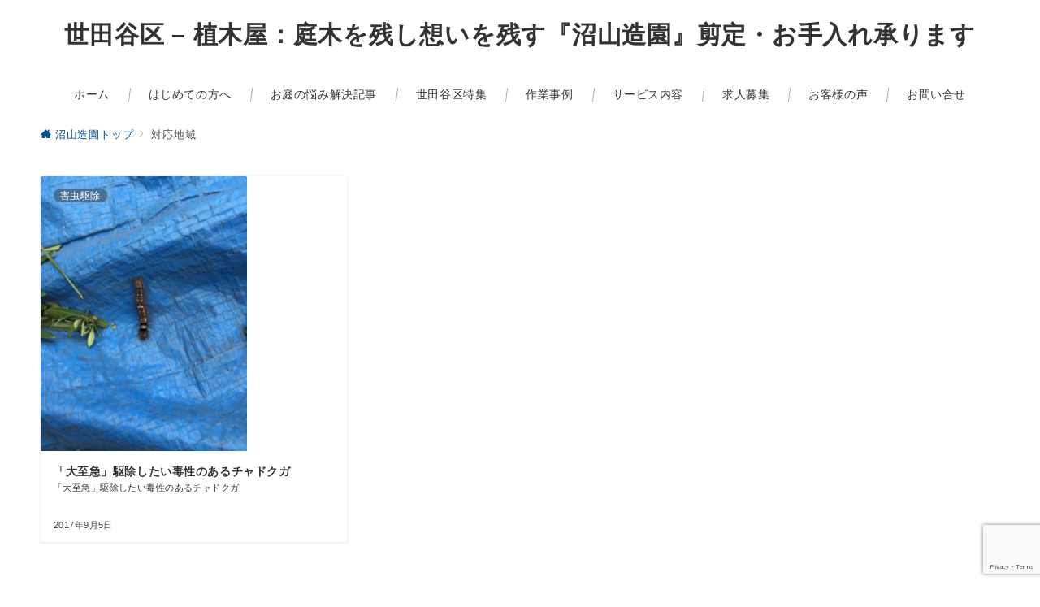

--- FILE ---
content_type: text/html; charset=utf-8
request_url: https://www.google.com/recaptcha/api2/anchor?ar=1&k=6Lfl-NgqAAAAALxOF69fhVK7YzboGZNf8eslYMH4&co=aHR0cHM6Ly9udW1heWFtYS16b2VuLmNvbTo0NDM.&hl=en&v=N67nZn4AqZkNcbeMu4prBgzg&size=invisible&anchor-ms=20000&execute-ms=30000&cb=q16rfiji1srx
body_size: 48832
content:
<!DOCTYPE HTML><html dir="ltr" lang="en"><head><meta http-equiv="Content-Type" content="text/html; charset=UTF-8">
<meta http-equiv="X-UA-Compatible" content="IE=edge">
<title>reCAPTCHA</title>
<style type="text/css">
/* cyrillic-ext */
@font-face {
  font-family: 'Roboto';
  font-style: normal;
  font-weight: 400;
  font-stretch: 100%;
  src: url(//fonts.gstatic.com/s/roboto/v48/KFO7CnqEu92Fr1ME7kSn66aGLdTylUAMa3GUBHMdazTgWw.woff2) format('woff2');
  unicode-range: U+0460-052F, U+1C80-1C8A, U+20B4, U+2DE0-2DFF, U+A640-A69F, U+FE2E-FE2F;
}
/* cyrillic */
@font-face {
  font-family: 'Roboto';
  font-style: normal;
  font-weight: 400;
  font-stretch: 100%;
  src: url(//fonts.gstatic.com/s/roboto/v48/KFO7CnqEu92Fr1ME7kSn66aGLdTylUAMa3iUBHMdazTgWw.woff2) format('woff2');
  unicode-range: U+0301, U+0400-045F, U+0490-0491, U+04B0-04B1, U+2116;
}
/* greek-ext */
@font-face {
  font-family: 'Roboto';
  font-style: normal;
  font-weight: 400;
  font-stretch: 100%;
  src: url(//fonts.gstatic.com/s/roboto/v48/KFO7CnqEu92Fr1ME7kSn66aGLdTylUAMa3CUBHMdazTgWw.woff2) format('woff2');
  unicode-range: U+1F00-1FFF;
}
/* greek */
@font-face {
  font-family: 'Roboto';
  font-style: normal;
  font-weight: 400;
  font-stretch: 100%;
  src: url(//fonts.gstatic.com/s/roboto/v48/KFO7CnqEu92Fr1ME7kSn66aGLdTylUAMa3-UBHMdazTgWw.woff2) format('woff2');
  unicode-range: U+0370-0377, U+037A-037F, U+0384-038A, U+038C, U+038E-03A1, U+03A3-03FF;
}
/* math */
@font-face {
  font-family: 'Roboto';
  font-style: normal;
  font-weight: 400;
  font-stretch: 100%;
  src: url(//fonts.gstatic.com/s/roboto/v48/KFO7CnqEu92Fr1ME7kSn66aGLdTylUAMawCUBHMdazTgWw.woff2) format('woff2');
  unicode-range: U+0302-0303, U+0305, U+0307-0308, U+0310, U+0312, U+0315, U+031A, U+0326-0327, U+032C, U+032F-0330, U+0332-0333, U+0338, U+033A, U+0346, U+034D, U+0391-03A1, U+03A3-03A9, U+03B1-03C9, U+03D1, U+03D5-03D6, U+03F0-03F1, U+03F4-03F5, U+2016-2017, U+2034-2038, U+203C, U+2040, U+2043, U+2047, U+2050, U+2057, U+205F, U+2070-2071, U+2074-208E, U+2090-209C, U+20D0-20DC, U+20E1, U+20E5-20EF, U+2100-2112, U+2114-2115, U+2117-2121, U+2123-214F, U+2190, U+2192, U+2194-21AE, U+21B0-21E5, U+21F1-21F2, U+21F4-2211, U+2213-2214, U+2216-22FF, U+2308-230B, U+2310, U+2319, U+231C-2321, U+2336-237A, U+237C, U+2395, U+239B-23B7, U+23D0, U+23DC-23E1, U+2474-2475, U+25AF, U+25B3, U+25B7, U+25BD, U+25C1, U+25CA, U+25CC, U+25FB, U+266D-266F, U+27C0-27FF, U+2900-2AFF, U+2B0E-2B11, U+2B30-2B4C, U+2BFE, U+3030, U+FF5B, U+FF5D, U+1D400-1D7FF, U+1EE00-1EEFF;
}
/* symbols */
@font-face {
  font-family: 'Roboto';
  font-style: normal;
  font-weight: 400;
  font-stretch: 100%;
  src: url(//fonts.gstatic.com/s/roboto/v48/KFO7CnqEu92Fr1ME7kSn66aGLdTylUAMaxKUBHMdazTgWw.woff2) format('woff2');
  unicode-range: U+0001-000C, U+000E-001F, U+007F-009F, U+20DD-20E0, U+20E2-20E4, U+2150-218F, U+2190, U+2192, U+2194-2199, U+21AF, U+21E6-21F0, U+21F3, U+2218-2219, U+2299, U+22C4-22C6, U+2300-243F, U+2440-244A, U+2460-24FF, U+25A0-27BF, U+2800-28FF, U+2921-2922, U+2981, U+29BF, U+29EB, U+2B00-2BFF, U+4DC0-4DFF, U+FFF9-FFFB, U+10140-1018E, U+10190-1019C, U+101A0, U+101D0-101FD, U+102E0-102FB, U+10E60-10E7E, U+1D2C0-1D2D3, U+1D2E0-1D37F, U+1F000-1F0FF, U+1F100-1F1AD, U+1F1E6-1F1FF, U+1F30D-1F30F, U+1F315, U+1F31C, U+1F31E, U+1F320-1F32C, U+1F336, U+1F378, U+1F37D, U+1F382, U+1F393-1F39F, U+1F3A7-1F3A8, U+1F3AC-1F3AF, U+1F3C2, U+1F3C4-1F3C6, U+1F3CA-1F3CE, U+1F3D4-1F3E0, U+1F3ED, U+1F3F1-1F3F3, U+1F3F5-1F3F7, U+1F408, U+1F415, U+1F41F, U+1F426, U+1F43F, U+1F441-1F442, U+1F444, U+1F446-1F449, U+1F44C-1F44E, U+1F453, U+1F46A, U+1F47D, U+1F4A3, U+1F4B0, U+1F4B3, U+1F4B9, U+1F4BB, U+1F4BF, U+1F4C8-1F4CB, U+1F4D6, U+1F4DA, U+1F4DF, U+1F4E3-1F4E6, U+1F4EA-1F4ED, U+1F4F7, U+1F4F9-1F4FB, U+1F4FD-1F4FE, U+1F503, U+1F507-1F50B, U+1F50D, U+1F512-1F513, U+1F53E-1F54A, U+1F54F-1F5FA, U+1F610, U+1F650-1F67F, U+1F687, U+1F68D, U+1F691, U+1F694, U+1F698, U+1F6AD, U+1F6B2, U+1F6B9-1F6BA, U+1F6BC, U+1F6C6-1F6CF, U+1F6D3-1F6D7, U+1F6E0-1F6EA, U+1F6F0-1F6F3, U+1F6F7-1F6FC, U+1F700-1F7FF, U+1F800-1F80B, U+1F810-1F847, U+1F850-1F859, U+1F860-1F887, U+1F890-1F8AD, U+1F8B0-1F8BB, U+1F8C0-1F8C1, U+1F900-1F90B, U+1F93B, U+1F946, U+1F984, U+1F996, U+1F9E9, U+1FA00-1FA6F, U+1FA70-1FA7C, U+1FA80-1FA89, U+1FA8F-1FAC6, U+1FACE-1FADC, U+1FADF-1FAE9, U+1FAF0-1FAF8, U+1FB00-1FBFF;
}
/* vietnamese */
@font-face {
  font-family: 'Roboto';
  font-style: normal;
  font-weight: 400;
  font-stretch: 100%;
  src: url(//fonts.gstatic.com/s/roboto/v48/KFO7CnqEu92Fr1ME7kSn66aGLdTylUAMa3OUBHMdazTgWw.woff2) format('woff2');
  unicode-range: U+0102-0103, U+0110-0111, U+0128-0129, U+0168-0169, U+01A0-01A1, U+01AF-01B0, U+0300-0301, U+0303-0304, U+0308-0309, U+0323, U+0329, U+1EA0-1EF9, U+20AB;
}
/* latin-ext */
@font-face {
  font-family: 'Roboto';
  font-style: normal;
  font-weight: 400;
  font-stretch: 100%;
  src: url(//fonts.gstatic.com/s/roboto/v48/KFO7CnqEu92Fr1ME7kSn66aGLdTylUAMa3KUBHMdazTgWw.woff2) format('woff2');
  unicode-range: U+0100-02BA, U+02BD-02C5, U+02C7-02CC, U+02CE-02D7, U+02DD-02FF, U+0304, U+0308, U+0329, U+1D00-1DBF, U+1E00-1E9F, U+1EF2-1EFF, U+2020, U+20A0-20AB, U+20AD-20C0, U+2113, U+2C60-2C7F, U+A720-A7FF;
}
/* latin */
@font-face {
  font-family: 'Roboto';
  font-style: normal;
  font-weight: 400;
  font-stretch: 100%;
  src: url(//fonts.gstatic.com/s/roboto/v48/KFO7CnqEu92Fr1ME7kSn66aGLdTylUAMa3yUBHMdazQ.woff2) format('woff2');
  unicode-range: U+0000-00FF, U+0131, U+0152-0153, U+02BB-02BC, U+02C6, U+02DA, U+02DC, U+0304, U+0308, U+0329, U+2000-206F, U+20AC, U+2122, U+2191, U+2193, U+2212, U+2215, U+FEFF, U+FFFD;
}
/* cyrillic-ext */
@font-face {
  font-family: 'Roboto';
  font-style: normal;
  font-weight: 500;
  font-stretch: 100%;
  src: url(//fonts.gstatic.com/s/roboto/v48/KFO7CnqEu92Fr1ME7kSn66aGLdTylUAMa3GUBHMdazTgWw.woff2) format('woff2');
  unicode-range: U+0460-052F, U+1C80-1C8A, U+20B4, U+2DE0-2DFF, U+A640-A69F, U+FE2E-FE2F;
}
/* cyrillic */
@font-face {
  font-family: 'Roboto';
  font-style: normal;
  font-weight: 500;
  font-stretch: 100%;
  src: url(//fonts.gstatic.com/s/roboto/v48/KFO7CnqEu92Fr1ME7kSn66aGLdTylUAMa3iUBHMdazTgWw.woff2) format('woff2');
  unicode-range: U+0301, U+0400-045F, U+0490-0491, U+04B0-04B1, U+2116;
}
/* greek-ext */
@font-face {
  font-family: 'Roboto';
  font-style: normal;
  font-weight: 500;
  font-stretch: 100%;
  src: url(//fonts.gstatic.com/s/roboto/v48/KFO7CnqEu92Fr1ME7kSn66aGLdTylUAMa3CUBHMdazTgWw.woff2) format('woff2');
  unicode-range: U+1F00-1FFF;
}
/* greek */
@font-face {
  font-family: 'Roboto';
  font-style: normal;
  font-weight: 500;
  font-stretch: 100%;
  src: url(//fonts.gstatic.com/s/roboto/v48/KFO7CnqEu92Fr1ME7kSn66aGLdTylUAMa3-UBHMdazTgWw.woff2) format('woff2');
  unicode-range: U+0370-0377, U+037A-037F, U+0384-038A, U+038C, U+038E-03A1, U+03A3-03FF;
}
/* math */
@font-face {
  font-family: 'Roboto';
  font-style: normal;
  font-weight: 500;
  font-stretch: 100%;
  src: url(//fonts.gstatic.com/s/roboto/v48/KFO7CnqEu92Fr1ME7kSn66aGLdTylUAMawCUBHMdazTgWw.woff2) format('woff2');
  unicode-range: U+0302-0303, U+0305, U+0307-0308, U+0310, U+0312, U+0315, U+031A, U+0326-0327, U+032C, U+032F-0330, U+0332-0333, U+0338, U+033A, U+0346, U+034D, U+0391-03A1, U+03A3-03A9, U+03B1-03C9, U+03D1, U+03D5-03D6, U+03F0-03F1, U+03F4-03F5, U+2016-2017, U+2034-2038, U+203C, U+2040, U+2043, U+2047, U+2050, U+2057, U+205F, U+2070-2071, U+2074-208E, U+2090-209C, U+20D0-20DC, U+20E1, U+20E5-20EF, U+2100-2112, U+2114-2115, U+2117-2121, U+2123-214F, U+2190, U+2192, U+2194-21AE, U+21B0-21E5, U+21F1-21F2, U+21F4-2211, U+2213-2214, U+2216-22FF, U+2308-230B, U+2310, U+2319, U+231C-2321, U+2336-237A, U+237C, U+2395, U+239B-23B7, U+23D0, U+23DC-23E1, U+2474-2475, U+25AF, U+25B3, U+25B7, U+25BD, U+25C1, U+25CA, U+25CC, U+25FB, U+266D-266F, U+27C0-27FF, U+2900-2AFF, U+2B0E-2B11, U+2B30-2B4C, U+2BFE, U+3030, U+FF5B, U+FF5D, U+1D400-1D7FF, U+1EE00-1EEFF;
}
/* symbols */
@font-face {
  font-family: 'Roboto';
  font-style: normal;
  font-weight: 500;
  font-stretch: 100%;
  src: url(//fonts.gstatic.com/s/roboto/v48/KFO7CnqEu92Fr1ME7kSn66aGLdTylUAMaxKUBHMdazTgWw.woff2) format('woff2');
  unicode-range: U+0001-000C, U+000E-001F, U+007F-009F, U+20DD-20E0, U+20E2-20E4, U+2150-218F, U+2190, U+2192, U+2194-2199, U+21AF, U+21E6-21F0, U+21F3, U+2218-2219, U+2299, U+22C4-22C6, U+2300-243F, U+2440-244A, U+2460-24FF, U+25A0-27BF, U+2800-28FF, U+2921-2922, U+2981, U+29BF, U+29EB, U+2B00-2BFF, U+4DC0-4DFF, U+FFF9-FFFB, U+10140-1018E, U+10190-1019C, U+101A0, U+101D0-101FD, U+102E0-102FB, U+10E60-10E7E, U+1D2C0-1D2D3, U+1D2E0-1D37F, U+1F000-1F0FF, U+1F100-1F1AD, U+1F1E6-1F1FF, U+1F30D-1F30F, U+1F315, U+1F31C, U+1F31E, U+1F320-1F32C, U+1F336, U+1F378, U+1F37D, U+1F382, U+1F393-1F39F, U+1F3A7-1F3A8, U+1F3AC-1F3AF, U+1F3C2, U+1F3C4-1F3C6, U+1F3CA-1F3CE, U+1F3D4-1F3E0, U+1F3ED, U+1F3F1-1F3F3, U+1F3F5-1F3F7, U+1F408, U+1F415, U+1F41F, U+1F426, U+1F43F, U+1F441-1F442, U+1F444, U+1F446-1F449, U+1F44C-1F44E, U+1F453, U+1F46A, U+1F47D, U+1F4A3, U+1F4B0, U+1F4B3, U+1F4B9, U+1F4BB, U+1F4BF, U+1F4C8-1F4CB, U+1F4D6, U+1F4DA, U+1F4DF, U+1F4E3-1F4E6, U+1F4EA-1F4ED, U+1F4F7, U+1F4F9-1F4FB, U+1F4FD-1F4FE, U+1F503, U+1F507-1F50B, U+1F50D, U+1F512-1F513, U+1F53E-1F54A, U+1F54F-1F5FA, U+1F610, U+1F650-1F67F, U+1F687, U+1F68D, U+1F691, U+1F694, U+1F698, U+1F6AD, U+1F6B2, U+1F6B9-1F6BA, U+1F6BC, U+1F6C6-1F6CF, U+1F6D3-1F6D7, U+1F6E0-1F6EA, U+1F6F0-1F6F3, U+1F6F7-1F6FC, U+1F700-1F7FF, U+1F800-1F80B, U+1F810-1F847, U+1F850-1F859, U+1F860-1F887, U+1F890-1F8AD, U+1F8B0-1F8BB, U+1F8C0-1F8C1, U+1F900-1F90B, U+1F93B, U+1F946, U+1F984, U+1F996, U+1F9E9, U+1FA00-1FA6F, U+1FA70-1FA7C, U+1FA80-1FA89, U+1FA8F-1FAC6, U+1FACE-1FADC, U+1FADF-1FAE9, U+1FAF0-1FAF8, U+1FB00-1FBFF;
}
/* vietnamese */
@font-face {
  font-family: 'Roboto';
  font-style: normal;
  font-weight: 500;
  font-stretch: 100%;
  src: url(//fonts.gstatic.com/s/roboto/v48/KFO7CnqEu92Fr1ME7kSn66aGLdTylUAMa3OUBHMdazTgWw.woff2) format('woff2');
  unicode-range: U+0102-0103, U+0110-0111, U+0128-0129, U+0168-0169, U+01A0-01A1, U+01AF-01B0, U+0300-0301, U+0303-0304, U+0308-0309, U+0323, U+0329, U+1EA0-1EF9, U+20AB;
}
/* latin-ext */
@font-face {
  font-family: 'Roboto';
  font-style: normal;
  font-weight: 500;
  font-stretch: 100%;
  src: url(//fonts.gstatic.com/s/roboto/v48/KFO7CnqEu92Fr1ME7kSn66aGLdTylUAMa3KUBHMdazTgWw.woff2) format('woff2');
  unicode-range: U+0100-02BA, U+02BD-02C5, U+02C7-02CC, U+02CE-02D7, U+02DD-02FF, U+0304, U+0308, U+0329, U+1D00-1DBF, U+1E00-1E9F, U+1EF2-1EFF, U+2020, U+20A0-20AB, U+20AD-20C0, U+2113, U+2C60-2C7F, U+A720-A7FF;
}
/* latin */
@font-face {
  font-family: 'Roboto';
  font-style: normal;
  font-weight: 500;
  font-stretch: 100%;
  src: url(//fonts.gstatic.com/s/roboto/v48/KFO7CnqEu92Fr1ME7kSn66aGLdTylUAMa3yUBHMdazQ.woff2) format('woff2');
  unicode-range: U+0000-00FF, U+0131, U+0152-0153, U+02BB-02BC, U+02C6, U+02DA, U+02DC, U+0304, U+0308, U+0329, U+2000-206F, U+20AC, U+2122, U+2191, U+2193, U+2212, U+2215, U+FEFF, U+FFFD;
}
/* cyrillic-ext */
@font-face {
  font-family: 'Roboto';
  font-style: normal;
  font-weight: 900;
  font-stretch: 100%;
  src: url(//fonts.gstatic.com/s/roboto/v48/KFO7CnqEu92Fr1ME7kSn66aGLdTylUAMa3GUBHMdazTgWw.woff2) format('woff2');
  unicode-range: U+0460-052F, U+1C80-1C8A, U+20B4, U+2DE0-2DFF, U+A640-A69F, U+FE2E-FE2F;
}
/* cyrillic */
@font-face {
  font-family: 'Roboto';
  font-style: normal;
  font-weight: 900;
  font-stretch: 100%;
  src: url(//fonts.gstatic.com/s/roboto/v48/KFO7CnqEu92Fr1ME7kSn66aGLdTylUAMa3iUBHMdazTgWw.woff2) format('woff2');
  unicode-range: U+0301, U+0400-045F, U+0490-0491, U+04B0-04B1, U+2116;
}
/* greek-ext */
@font-face {
  font-family: 'Roboto';
  font-style: normal;
  font-weight: 900;
  font-stretch: 100%;
  src: url(//fonts.gstatic.com/s/roboto/v48/KFO7CnqEu92Fr1ME7kSn66aGLdTylUAMa3CUBHMdazTgWw.woff2) format('woff2');
  unicode-range: U+1F00-1FFF;
}
/* greek */
@font-face {
  font-family: 'Roboto';
  font-style: normal;
  font-weight: 900;
  font-stretch: 100%;
  src: url(//fonts.gstatic.com/s/roboto/v48/KFO7CnqEu92Fr1ME7kSn66aGLdTylUAMa3-UBHMdazTgWw.woff2) format('woff2');
  unicode-range: U+0370-0377, U+037A-037F, U+0384-038A, U+038C, U+038E-03A1, U+03A3-03FF;
}
/* math */
@font-face {
  font-family: 'Roboto';
  font-style: normal;
  font-weight: 900;
  font-stretch: 100%;
  src: url(//fonts.gstatic.com/s/roboto/v48/KFO7CnqEu92Fr1ME7kSn66aGLdTylUAMawCUBHMdazTgWw.woff2) format('woff2');
  unicode-range: U+0302-0303, U+0305, U+0307-0308, U+0310, U+0312, U+0315, U+031A, U+0326-0327, U+032C, U+032F-0330, U+0332-0333, U+0338, U+033A, U+0346, U+034D, U+0391-03A1, U+03A3-03A9, U+03B1-03C9, U+03D1, U+03D5-03D6, U+03F0-03F1, U+03F4-03F5, U+2016-2017, U+2034-2038, U+203C, U+2040, U+2043, U+2047, U+2050, U+2057, U+205F, U+2070-2071, U+2074-208E, U+2090-209C, U+20D0-20DC, U+20E1, U+20E5-20EF, U+2100-2112, U+2114-2115, U+2117-2121, U+2123-214F, U+2190, U+2192, U+2194-21AE, U+21B0-21E5, U+21F1-21F2, U+21F4-2211, U+2213-2214, U+2216-22FF, U+2308-230B, U+2310, U+2319, U+231C-2321, U+2336-237A, U+237C, U+2395, U+239B-23B7, U+23D0, U+23DC-23E1, U+2474-2475, U+25AF, U+25B3, U+25B7, U+25BD, U+25C1, U+25CA, U+25CC, U+25FB, U+266D-266F, U+27C0-27FF, U+2900-2AFF, U+2B0E-2B11, U+2B30-2B4C, U+2BFE, U+3030, U+FF5B, U+FF5D, U+1D400-1D7FF, U+1EE00-1EEFF;
}
/* symbols */
@font-face {
  font-family: 'Roboto';
  font-style: normal;
  font-weight: 900;
  font-stretch: 100%;
  src: url(//fonts.gstatic.com/s/roboto/v48/KFO7CnqEu92Fr1ME7kSn66aGLdTylUAMaxKUBHMdazTgWw.woff2) format('woff2');
  unicode-range: U+0001-000C, U+000E-001F, U+007F-009F, U+20DD-20E0, U+20E2-20E4, U+2150-218F, U+2190, U+2192, U+2194-2199, U+21AF, U+21E6-21F0, U+21F3, U+2218-2219, U+2299, U+22C4-22C6, U+2300-243F, U+2440-244A, U+2460-24FF, U+25A0-27BF, U+2800-28FF, U+2921-2922, U+2981, U+29BF, U+29EB, U+2B00-2BFF, U+4DC0-4DFF, U+FFF9-FFFB, U+10140-1018E, U+10190-1019C, U+101A0, U+101D0-101FD, U+102E0-102FB, U+10E60-10E7E, U+1D2C0-1D2D3, U+1D2E0-1D37F, U+1F000-1F0FF, U+1F100-1F1AD, U+1F1E6-1F1FF, U+1F30D-1F30F, U+1F315, U+1F31C, U+1F31E, U+1F320-1F32C, U+1F336, U+1F378, U+1F37D, U+1F382, U+1F393-1F39F, U+1F3A7-1F3A8, U+1F3AC-1F3AF, U+1F3C2, U+1F3C4-1F3C6, U+1F3CA-1F3CE, U+1F3D4-1F3E0, U+1F3ED, U+1F3F1-1F3F3, U+1F3F5-1F3F7, U+1F408, U+1F415, U+1F41F, U+1F426, U+1F43F, U+1F441-1F442, U+1F444, U+1F446-1F449, U+1F44C-1F44E, U+1F453, U+1F46A, U+1F47D, U+1F4A3, U+1F4B0, U+1F4B3, U+1F4B9, U+1F4BB, U+1F4BF, U+1F4C8-1F4CB, U+1F4D6, U+1F4DA, U+1F4DF, U+1F4E3-1F4E6, U+1F4EA-1F4ED, U+1F4F7, U+1F4F9-1F4FB, U+1F4FD-1F4FE, U+1F503, U+1F507-1F50B, U+1F50D, U+1F512-1F513, U+1F53E-1F54A, U+1F54F-1F5FA, U+1F610, U+1F650-1F67F, U+1F687, U+1F68D, U+1F691, U+1F694, U+1F698, U+1F6AD, U+1F6B2, U+1F6B9-1F6BA, U+1F6BC, U+1F6C6-1F6CF, U+1F6D3-1F6D7, U+1F6E0-1F6EA, U+1F6F0-1F6F3, U+1F6F7-1F6FC, U+1F700-1F7FF, U+1F800-1F80B, U+1F810-1F847, U+1F850-1F859, U+1F860-1F887, U+1F890-1F8AD, U+1F8B0-1F8BB, U+1F8C0-1F8C1, U+1F900-1F90B, U+1F93B, U+1F946, U+1F984, U+1F996, U+1F9E9, U+1FA00-1FA6F, U+1FA70-1FA7C, U+1FA80-1FA89, U+1FA8F-1FAC6, U+1FACE-1FADC, U+1FADF-1FAE9, U+1FAF0-1FAF8, U+1FB00-1FBFF;
}
/* vietnamese */
@font-face {
  font-family: 'Roboto';
  font-style: normal;
  font-weight: 900;
  font-stretch: 100%;
  src: url(//fonts.gstatic.com/s/roboto/v48/KFO7CnqEu92Fr1ME7kSn66aGLdTylUAMa3OUBHMdazTgWw.woff2) format('woff2');
  unicode-range: U+0102-0103, U+0110-0111, U+0128-0129, U+0168-0169, U+01A0-01A1, U+01AF-01B0, U+0300-0301, U+0303-0304, U+0308-0309, U+0323, U+0329, U+1EA0-1EF9, U+20AB;
}
/* latin-ext */
@font-face {
  font-family: 'Roboto';
  font-style: normal;
  font-weight: 900;
  font-stretch: 100%;
  src: url(//fonts.gstatic.com/s/roboto/v48/KFO7CnqEu92Fr1ME7kSn66aGLdTylUAMa3KUBHMdazTgWw.woff2) format('woff2');
  unicode-range: U+0100-02BA, U+02BD-02C5, U+02C7-02CC, U+02CE-02D7, U+02DD-02FF, U+0304, U+0308, U+0329, U+1D00-1DBF, U+1E00-1E9F, U+1EF2-1EFF, U+2020, U+20A0-20AB, U+20AD-20C0, U+2113, U+2C60-2C7F, U+A720-A7FF;
}
/* latin */
@font-face {
  font-family: 'Roboto';
  font-style: normal;
  font-weight: 900;
  font-stretch: 100%;
  src: url(//fonts.gstatic.com/s/roboto/v48/KFO7CnqEu92Fr1ME7kSn66aGLdTylUAMa3yUBHMdazQ.woff2) format('woff2');
  unicode-range: U+0000-00FF, U+0131, U+0152-0153, U+02BB-02BC, U+02C6, U+02DA, U+02DC, U+0304, U+0308, U+0329, U+2000-206F, U+20AC, U+2122, U+2191, U+2193, U+2212, U+2215, U+FEFF, U+FFFD;
}

</style>
<link rel="stylesheet" type="text/css" href="https://www.gstatic.com/recaptcha/releases/N67nZn4AqZkNcbeMu4prBgzg/styles__ltr.css">
<script nonce="VigpvP0Sv1aJsnMBgX-wFA" type="text/javascript">window['__recaptcha_api'] = 'https://www.google.com/recaptcha/api2/';</script>
<script type="text/javascript" src="https://www.gstatic.com/recaptcha/releases/N67nZn4AqZkNcbeMu4prBgzg/recaptcha__en.js" nonce="VigpvP0Sv1aJsnMBgX-wFA">
      
    </script></head>
<body><div id="rc-anchor-alert" class="rc-anchor-alert"></div>
<input type="hidden" id="recaptcha-token" value="[base64]">
<script type="text/javascript" nonce="VigpvP0Sv1aJsnMBgX-wFA">
      recaptcha.anchor.Main.init("[\x22ainput\x22,[\x22bgdata\x22,\x22\x22,\[base64]/[base64]/[base64]/ZyhXLGgpOnEoW04sMjEsbF0sVywwKSxoKSxmYWxzZSxmYWxzZSl9Y2F0Y2goayl7RygzNTgsVyk/[base64]/[base64]/[base64]/[base64]/[base64]/[base64]/[base64]/bmV3IEJbT10oRFswXSk6dz09Mj9uZXcgQltPXShEWzBdLERbMV0pOnc9PTM/bmV3IEJbT10oRFswXSxEWzFdLERbMl0pOnc9PTQ/[base64]/[base64]/[base64]/[base64]/[base64]\\u003d\x22,\[base64]\x22,\[base64]/Do1zCksKowrPDkgVUHk/DvMOodUkdCsKhXxoeworDjyHCn8K/PmvCr8OpK8OJw5zCqMOhw5fDncKEwrXClER9wqU/L8KSw5wFwrlFwpLCognDrsOObi7Ck8O1a37DusOKbXJNJMOIR8KSwo/CvMOlw4TDoV4cF0DDscKswp9kwovDlk7Ck8Kuw6PDnsOJwrM4w4bDmsKKSQTDlxhQAAXDuiJrw65BNnHDlyvCrcKDdSHDtMKgwpoHIRlJG8OYFMKtw43DmcKuwofCpkUySFLCgMOZNcKfwoZqX2LCjcKjwrXDoxEIYAjDrMOhYsKdwp7CtQVewrtkwoDCoMOhVsOYw5/CiVXClyEPw4rDrAxDwpjDm8KvwrXCq8KOWsOVwqHChFTCo0XCu3F0w6HDgGrCvcKvNmYMeMOUw4DDlihJJRHDlsOKDMKUwobDozTDsMOmJcOED1pLVcOXa8OufCc6asOMIsK3wp/CmMKMwq/DsxRIw5xjw7/DgsOrDMKPW8K6OcOeF8OCU8Krw73DnUnCkmPDj2B+KcK1w5LCg8O2woHDpcKgcsOnwp3Dp0MxEirClhTDlQNHIMKcw4bDuSfDk2Y8KMORwrtvwrFCQinCokUpQ8KhwoPCm8Ouw7JEa8KRD8Kcw6x0wo0xwrHDgsKIwqkdTEbChcK4wpswwrcCO8ObQMKhw5/Dqh87Y8OlLcKyw7zDpMOPVC9iw7fDnQzDmzvCjQNVClMsKwjDn8O6FRoTwoXCkVPCm2jCj8K4wprDmcKNWS/CnDbCsCNhfV/[base64]/Ch8OFwpbDu8Kaw5kcQMKtOsOzAMO+RlQ0w5MBDi/CncKCw5gDw6IhfQBuwpnDpxrDpMOvw514wqZNUsOMNsKxwoo5w705woPDli/DlMKKPSxEwo3DoivCl3LChnvDpkzDuhvCvcO9wqVTdsOTXUdbO8KAW8KcAjp8NBrCgwjDgsOMw5TCiyxKwrwWdicVw6Atwp1rwojChWTCvXlmwoQra1TCscOMw6/CjsO6G3p4fcK5NEMqwr94Z8KpUcOYf8Klw6hjw7DDvMKQw75Tw41eaMKqwpXCn1XDoCpWw43Cn8K5NcKSwp9CJH/Cqy/ClcK/EsOMFsK7YCPDo2E3PcKIw4/Cn8KzwrNhw7zCnMKIesOoAFhLP8KKKQdQQlDCscK6w5lzwqPDjwzDmcKqQcKGw6cGbMK/w4DCpcKdRQrDjWPCm8KERcOAw6PChyvChAgsLsOAGcKlwpnDtzHDscKBwpnChMKgwq0zKyvCs8OXGkoKT8KtwpFLw4Ejw7DCj2BwwowSwo3CjSEfa1VBLH/[base64]/DiMOHwrTDo8OaNTHCiMOsw51bYBnCgMKuwrZtwpvCj05cT3zDvS/CksOMMSbDkcKKC3F4IMOTD8KgPMKFwqkWw7LCvxBPIcKXO8OXHcOCMcOeXHzCiGTCplbDh8KVfcOcYsKrwqd4aMK9KMOVwr57wpEgOFcUU8OKdyvCqcKlwpjDpcKMw4LCv8OqJcKsMMOONMOhH8OOwqh4wrnClw/CvEBkPm7Cr8KOQ0rDpiskBmHDjF80wosOVsKiUUzCpRNkwr8wwrfCuwLDusOiw7V5w5Qsw50DSQXDv8OOwoV+W0B/[base64]/[base64]/CcKZO2jDunfDijIhUHzDg3okw6xKw7wJCCRTQ0XDi8KhwqMSVsK7BCYUAsKbVVpCwpozwpHDpVB/[base64]/[base64]/DhsKiRcKzw4V1w4I4w65mFsKRwoxIw64nYHzCs0TDp8OwacOQwpzDhB7Csi59YmnDu8O8w7HCvMOyw43CjsKNwrbDljHClmsswo5Kw5PDtMKzwrvDmcOpwovCkj7DtcOCNVh4bzdVwrLDuC7CkcKPc8O4W8Oiw53CjcOvIsKcw4bCh3jDq8ObScOALRvDmH0/wqt9wrVwT8Kuwo7CgBNhwqleFQhAwrDCuE/[base64]/DuSLCvsOJw61Rw7AVXMOowrdlwqFPw7nDmcOwwqlpG1crwqrDvcKtdcOIT1PCpTtswpLCmcKyw4g/Jhomw73DmsKqLQFcwqvDvMKKfMOyw4LDvkV6XWfCosOIbcKcw6/DpQvCssOQwpTCrMOmQHJ+QMKcwrw0wqrDiMKrwobCvTnCjcKzwporKcOtw7J2Q8KfwoN2B8KXL8K7w4BxKMK5FcO5wq7DuiYPw61Bw542wqhSR8O0w75lwr0/[base64]/[base64]/CnyV/[base64]/ChMKmwqvCvMKvEcKpw7TDlmYUHcKOwpNEwq7CrsK6exHCjcKvw5LCgykiw4vCgUU2wq8FP8Ojw4g+GMO5YsK/AMO2KMOmw6/DhQPCs8ODXkwXPnjDnsOfScKTPmQiXTInw6B+wqpnVMOTw6E9NCV5IcKPY8Osw7fCuTDCvsOew6bDqD/DtWrDhsKREcKtw55nQ8KQRMK3VwvDrcOowrjDuCd1wqvDi8OWR2HCpMOlwqLCuCHDpcKGXVEzw4t6BsOWwq47w43CownDhzAVdsOQwoRnH8OyegzCjAhVw4/CicO4IcKlwoHCsXjDmcKoPhrCkSHDscOTNcOmT8K6w7LDucKpfMK3wqXCo8KHw7vCrCPDksOrC3RxQn7CqVMnw7pswqVvw5bCvnoMDsKle8KpO8Oywol2X8OAwpLCncKEBTPDiMKqw68wEcK/eGBOw5EiXMOURA1AZFUNwrwpGh0ZU8KWbcK2T8OnwqHCoMOHwqc4wp0EU8OKwrM7ZVYAwrzDlXQZOMOaellTwpnDuMKSw6lYw5jCmsOyf8Oyw6rDqw7CjsK6CMOzw5bCl1nClz7DnMOgwq8Vw5PDum3CosODcMOXH2jDk8OkDcKgIcO/w5EUwqpvw7MFPUnCm1XCiAbCuMOvX1F4US/[base64]/[base64]/CkMO/w6IAXwgSw7TDlsKwfcKic2fClMK5MFhKwqteTMKtAMONwq90w7c1FcO+w6BzwpsgwqnDhcOzATcGBMOeYi/[base64]/DkcOww6AxwrDDqmPDrHwxPREAw7kgwp3Coy7CjyTClk9lS3V7QMOIIsKmw7bDkS/CtCjCmMOcIkQYJcOWficcwpURd3lywpAXwrLClsKgw63DisO7UhtLw5DClcOCw61iKsO5OA3DncOPw5YZwoMcTjvDr8O7ICB/[base64]/[base64]/w4nDkG0gIFcDwp9fwq8sw4HDoFDCp8Kww6zDhBoLXAQNwpRZE1IiIznClsONa8K8PXBFJhTDtMKMOV/Co8KxdEfDqsOFP8Owwo0lwqYXWBvChcKuwrfDo8OIw5nDnMK9w5/CnsKaw5rCqsOTRsOUZgXDj2nCjMORRsOjw68iVy1WSSXDohc/d3vCrR4jw6pkWldNDMKuwp/DoMONwr/Cq3HDrm/Cg3ogf8OKe8OtwohSPjzCuHh3w71fw57CgjpSwqXCrn/DlUBcYhjDp37DswJpwoU2ScKCbsKHeE/Cv8O6wofCnsOfwoLDi8KKWsKtdMO2w55rwp/DlMOFwqkVwrjCscKPLiHCuiQiwo/DlCzCtmzCisKhwosxwrDCnFvCmh9NLMOvw7bDhMO9JwTCnsO1wpA8w6/CihHCqcOZcMOzwo3CmMKAwqAyWMOgO8OWw5/DhjvCr8Oawo/Cv03CmxghZMOsYcK/BMK3wo1gwr/[base64]/w5rDnyovw4cUw7PCkWXChSlXDWNYUy18woPClsKRDMKNeRgla8OgwqfCssOow6vCrMOzwrE3BQ3DkTpDw7grWsONwrHDuEjDpcKXw6YVw4PCrcO1eFvClcOww7LCo0kXCUzCqMK/w6RxFW1bNcO/w4zClcOuN380wqnDr8Omw6XCvcO1wooqHcOJTcOYw6Y4w5nDjll3bQRhCMOrX2TCgMOVbGZPw63Cl8K3w7VeOhnCsg3CqcOADsOMQTzClxFgw4YlEnzDhcOHUMKVQH99fcKFEW9Swqofw5fCgMKFExLCoShxw6bDrMKTwoAEwq7Dq8KCwqbDrEPDiSJQw7XDv8OFwp0/JU9iwrtIw6Izw4XClF13V2/[base64]/CmMODwoBQw4hwRBnDjU1haTRnw5Vbf8Kfwq0zwrTCkj8eKMOdJgBgbcOEwpDDij1Qwp9pD03CqwDCiAjCiWzDp8OMfsKrwoI5TQdow4clw5NKwoIhZnfCvcOjbQHDimMYBMKOw6zClhlfbV/DuTnCj8Kuwq4jwqwgHjU5U8KGwphHw5Uow4RUZ1xGfsOjw6ASw4rChcOtcsOxYQYifMONPRdGQzHDlsKPOsOFBcO1RMKKw77CjsOnw6oZw7gOw7/CiEl3XUdwwrbDrsK5wpJsw7IvXlgww4jDk23Cr8OzRGLChcO7wqrCmCDCrWLDu8OgM8OkbMO0RcKhwpFIwpBINk/ClsORWsO0FQJ4bsKuAcKpw4nCjsOjw5dBT2/CrMOWw6pcVcKFw5XDj3nDqUh1wpsnw7clwojCkQ1Jw7bDrivDusOKWg5RbXRSw4TDjUFtw5xJJn8GfB4Pwp9vw5HDshfDoR/DkFMmw4BrwohiwrEIHMK6aVnDkGfDlMK3w4xWF0hVw7vCry12VcODWMKfDMO9FnsqCsKSKSpUwrIJwq5CV8KAwqLCjsKcTMO1w6rDklxYDFXCgVrDtsKPRm/[base64]/Cv2lwwpA5w7Jaw7TCu8OZakTCjsKhw7HDuQjDnsOZw47DuMKTQsKpw5fDrD07FsOxw49aCF1Swo/[base64]/CrUfDggpJLQ/CsnrDoMKqFzLDlVNFw4zCu8OjwqfClGdJw6ZOSmHCozR/[base64]/DrE1GU8Ogw7zCisOMXMOLwqlYwoLDtsOOG8KZRsOUw7XDhsO9JBJBwqUmLcKOGMOww7/Dt8KzCWQmYcKiVMOYw7Yjwo/DpMO9BMKjQsKZBTXDn8K7wrR2UcK5ODZBK8ODwqN0w7EUUcOJOsOWw4J/[base64]/[base64]/w6YNw4DClcKmwq7CnhTCncO3eGDDu2DCowPDpyvCiMOjTMOqGcOsw5HCt8KfUj3ChcOOw4UWTUnCsMO/QsKpJ8OOZMOxZXPCjQzDrFnDsixOJ2sVZEALw5g/w7DCoiDDuMK0fU0qAi/[base64]/[base64]/Dvw9/HTFIRHA5wr8+ZChjwqrCvApDKGvDo0rChMOGwohUwqzDkMOFEcO4wpsywq3Dsg5UwqHCnXXCm1Ymw6Vcw4gSRMKuYsKJQsK9wrE7w5TCulknwrzDoTIQw6oTw7cZPMOTw4IdOMKeLsOpwoRrA8KwGkfCoyzCt8KCw7UbDMOiwoHDhFvDjsK6dsK6GsK/[base64]/[base64]/[base64]/X8OMJMOVwpIMe8O/LMK9JMOcJH/[base64]/XcODwqfCuGfDnQYrw5rCnsOiV10KwojCrGthQ8KlUijDksO4PsKRwqQGwocSwrIZw4XDiDfCgsK9w401w5HClcKXw7haZDzCtSbCpcKZw51gw5/CnkrDn8O2wrXCvR57XsK3woRkw6kxw75xPnzDuntXXjrCqMO6wqLCpmUYwqUCw4wiwpPClcORT8K6ClXDp8Oyw7PDscOwE8KBdQvDlChERMKiIHZgw6HDkFPDg8O/wrx/[base64]/DCHCt8OBw51CwpXDh8OPTsOnwrHCsUTDsVJlwofCp8OIw43DnkHCjcOzwrTCi8OmI8KUE8K0acK/[base64]/EgcuMgfDoQ9QWFNpw7LDgE8mQG5OUsOQwo7DtMKvworDjlZdFArCoMKTIsKYNcOhw7fCkj0ww5kFaVHDqUY5wqvCoAUcw7zDtQXCscOFcMOFw5hXw7ZQwpsAwqJDwp9vw5DCmRw/DsOjWsOuOgzCuC/CpmkjWBQDwp0Zw61Lw4gyw4RJw4jCpcK9SMK5wrzCnS5Vw4Aawr3Cgy8IwpZKw5LCu8OSQCbCuR4SCcOFwr46w48ow4HChmHDk8KRw7gXOEhYwogNw4glw5N3JicowovDpcKRMcOZw6LCtGY8wr8iVidqw4zCi8K9w6hJw6XDlB4Mw4bDnwF/[base64]/Cq8O2MMKNbCrCusKsNx8vIMO5RkrDvMOKIMK3wp/Chy5+wp7CkWILLcOkIMONclcxwpjDiz5Rw50XEjAQLGUqOMOTb2IUw4YMw6fCrA0sSRHCljjCkMKZKEYEw6xqwrJwH8OBNEJew7TDlsOew4oww4/DmF3DsMO0eQc4VWgIw5ohAsOnw6XDiyUAw7/CqysZez/DvsO0w6vCpcKvwrswwqvDpgcNwprCuMOeJ8O8wpspwrLCmnPDtMOIPwdWGcKLw4YdS2M8w6MDORFEEcOuHsO4w57DmcObLxMhYAE5PMKbw75BwrFXJzXCkS0Xw4fDq2VQw6UAw4vCvXsGX1nDmsOQw45qPcO1w5zDsS7DjsOfwp/[base64]/JGJAwpVTwoFuMcKxWMKIw5LDp8OawrzCvR49AMKkO3LDh39wOlYPw5dFHGYiWcOPO0lHElBWQj4FEzlsJ8KxPVZdwqnCuUTDosKUw7ALw7TDnxPDvF9qSMKPw5PCu0MEA8KQPG/CvcOBwpsOw4rCrFAIwq/CucKiw6/[base64]/[base64]/[base64]/wpfDjsOeAcKtBxzDvcKAwpQIwrjDtMK8wpjDm8KQacOvEicRw5wnZ8KtRsO9cgFCwrcqMCXDm2wNOX9/[base64]/Dq8OLTC0HUsODw7jCsFAcwoFWBMOBwpUUGFTCsXLDiMOVF8KpWVFWIsKJwrktwofCmwE1EX0aI3pCwqzDq3cLw4cVwql9OljDnsOUwp/Cjigke8KWP8KDwrcqHXhZwqo1JcOcYsKdVytHBS/CrcKxwrfCrMOAZcOQw7HDkSB4woHCvsKnQsK/[base64]/esKewrTCrUzDmsK7KBcEC0nDnTJQw4gvVsKcw5PDlmtdwp8cwoLDtQ7CglfCuGPDlcKHwphWNsKkBMOiw51xwofDgSzDqMKIw53Du8O3IMKgdsKUFTExwqDClDvCkx/[base64]/OmNHHnIXw4YvMCfCq8OHEMOxw7DCosONw4nDksOgF8OJIgLDncKsBcOFbyDDq8K0wqJewozDkMOxw4DDmB3Ck33Ci8KNdi7DjwHDtFB1wpbCkcOrw7prwonCkcKQEcKOwqPCm8K2wod1bMKew6LDhgPDgGLDmg/DozDDksOEVsKfwo7DosOAwrjDgcOaw4XDrGnCosORAsOVckfCjMOqNcKKw4sEDx91CcO4bsK3VwlDVXrDgsOcwq/ChsOtwq8Cw6ouHhbDvlfDnXbDtMOfwprDtwwMw5tLeiBxw5PDtjfCtAM5AzLDnzpLw7PDvCvCpMKQwoDDhxnCosOQw4lKw4x5wrZgwqrDtcOtw5HCmBNtEQ9TbwQewrjDisO7w6rCpMKBw6/[base64]/DqxADYsKVw6fDshZPwq/Do8KJTgPCiTbDr8KwZsOYWk7DosOtHDQxZm4ycnR9w5PCrhXCmxRdw7LCtBrCgF5PIsKfwqTChnbDnGAGw77DgsOaYRHCksOQRsOtA3k7axPDgABVwqIMwqHDgAPDtjB3wr7DtsK3QsKDM8Kww4/[base64]/[base64]/[base64]/DosO9woUUwrIzY8K7wobCoUfCqMOKwqLDkMO5dkTDgsOVw7jDvDLCpcKCTEjCpXNFw6/[base64]/YSLDmm/[base64]/CvsOAw60gZcKWwoLClzAFwrvCpcOjw7TDqcOxwpRFw73ClWfDkBDCtcKNwpHCv8O/wqfCjMOXwovCjMKQS3osB8KMw5YZwpsqVlrCqDjDosKpwp/Cl8KUOcKywqzDnsOBK0YDdSMQCMKXS8OIw7XDg0LCrkIVwp/Cj8OEw4XDnQfCpmzDphzDsUrCiGgjw4Yqwp1Xw55zwpTDtjUyw7QNw53DuMOxccOPw60DLcOyw5TDlDrCnk5SFEl9csKfO2DCgMKmwpFldgfCssKzIsObIxV6wqtcQkZgfzwNwq8/Y2cww4Yiw7gHccKew500Z8O8wo3DiVhnTMOkwofCtcOcTMK3U8ORXmvDlMKtwoItw4JdwoJ/fsOrw5BFw47CrcKaS8KRMUbCn8K/wpLDn8K+QMOGHMO9w78UwoY4FkYvwqHDmMOfwpjCkw7Dh8O8w55Fw4nDrHXCgRl2J8OAwqXDkCZLBkXCp3E4NcK0JsKCJ8KUBFXDvSBPwq/CpsKhD0nCvlkkf8OyPMKHwoo1dFDDvCVLwqnCvRRbwqLDjRISWMKHVsOENG7CrsKywozDsD/Dv1kpHsOUw7fDgsOzKxTDjsKNL8Ozw4UMX1bDs1stw77Dr1wtw5Rmw7ZDwofCvcOkwr/[base64]/[base64]/w7vCvwXDtAh/w5Y4fsOqwo88w67Cq8OFPDLCp8O+wrEhNyxaw4wcSEtMw59PNcOBwrXDtcOyZmgbLRzDiMKqw5nDl0jClcOsVMKJClzDqMOkL2HCtkxuMCVya8ORwrDClcKBwobDoXU+d8KnDXzCvEM3wqtLwpXCkcK4Ci5uEMOMZcOSWS7DoTnCp8O7eFp6ewIuwoLCjh/DhifCjUvDn8OfDsO+DcKCw43DvMOGEg14w43CjsOQFwNRw6bDg8OLwqrDtMOiOMK0TEdOw7YLwrQwwoTDmMOfwpsnLF7CgcKhwrhQZzQowr8iccKGfxTCrgJATUIyw6xOYcOQWcKdw4oDw4cbJsKqXQhLwrZ/w4rDvMKuRE1Rw5HCmcK3worCp8OQHGfDpSMow57DukRdZ8O9Tks/MBjDiEjCqkZhw5gCZEFtwpYuFsOleGZUw5zDozrDvsKAw4NwwrrDvcO9wrvCrRVKMsKiwrbDvsKkbcKSKgXCqzTDrW/CqsOwbsO3w7wRwpfDvzopwpVqwqjCgzgBw5DDj2vDrMOOwonDq8KrMsKPfmJ9w5vDq2clVMKRw4oCwqx1wp9NC09yc8KPwqF/BAFawoRgw77DjF4zXMOYJhVVBi/CjWPDsmBCwrkkwpXDrsK3MMObQlkAKcOgeMOFw6UmwolqQT/[base64]/wr1GwoXDjMKvTcOJR8O4K33Do0LDjmXDiysIwqLDtMO9wpEqwrfCo8K+DsOPwoVww5jCoMK5w57Dm8KiwrTCvVLCmhTDgCRfOsKAUcO/eFd5wrN+wr5vwonDrcOSKXLDkHA9McKhKlzDqwYIWcKawqnCisOAwrjCvMKNCmvDi8KUw6Mmw6LDtHDDqxU3wpHDmlMBwq7DhsOFXMKRwrDCjsKCUj8QwpfDm1cFOsKDwogmQMOsw6syY39JdcODfMKialXCpxx/[base64]/[base64]/Cn3DDgzRIw4LCg0tqYMOeAUDDplxdw6JGKcKOG8KNasK/[base64]/ChitBRDlNFFzDusKKwoAkBwTCr8KOW27DjxrDmsKkwox1IMO3wpfCk8KpTMOsRnnDp8Kuw4ABwrnDjcOOw5zDgHvDgVgTw71WwphiwpXDmMKXwpfDpsKaUcKbacKvw75ew6LCrcKxwr9pwr/[base64]/[base64]/wrPCsMKmw49ew5A8w6nCn8OTQFkZV8OLJcOsw5XDpcOcW8KOw60nNcKLwojDrSVFf8KMacOvMMOpKMKlcznDocOVfFRvPwBlwr9REiJ3JsOUwqpjfS9mw58Gw5bCnSnDgHR8wp5PYC3CtcKTwqsiHsOuwpwgwrHDrg7DpzJlOl7ChsKsNcO/JWjDqnfCtTgkw5vDgE10D8K+wpgmfC7DmcKywqvDrcOOw6LCjMOPUcOCPMKgScO7QMONwrceRMKrcxQsw6nDnjDDkMK/Q8KRw5gcZMOdY8Oow6gew5E+wobDh8K/XyXDuRrCqB5MwojCtE/[base64]/w7XCq8OobWllRsK4wo/CkXRqwr3Djw/[base64]/[base64]/DlSEjw5MFw6rCmzAXVcKIw59bZMOoN3bCtW3DqG4IJ8KKB2HDhhV6GMKnBsK7w6jCgyHDjG4swq4Mwptxw6x5w5/DgsObw5fDmMK/PCTDmS4zZGZfOSoGwoljwpQvwpAHw4ZwGTDCpx/CgMKzwpYWw6Vbw4HCh2wmw6TCkz7DrcKww4zDoFrDixPDt8OdOj5BDsOOw5d3wq7ChsO/wpARwp17w4kfY8OhwrPDlcKjFmDCvcOuwrI2wpnDmDEIwqvDtMK6JFxnZQ7CiB8QZcOXe3vDvsKCwoDCqC3Co8O4w7TCkcKQwr4iccKsR8KJGMObworDmEAswrh4wr/DrUUhFsKIS8KYezrCkEYcJMK1wrjDgcKxPi0bZ2HCuVrCrFrCp2p+G8OGXsO8dGjCqyTDii/DlyPDp8OrbsO8wpHCjMOkwrdcID7Dt8OyVcOuwqnCn8KpPsK8VzIKRELCqcKuF8O5Ggs3w6Ihw6LDrS81w5TDjsKNwrM8w6YYVXAVDwJIwow1wpbCs14qQsKxw6zCuC0UfQfDgS1xHcKNY8OfbjXDkcKFwp0jMsKXDjFBw4kfw5/Dm8OyKT/DmEXDrcKtH3osw7bCiMKdw7fCmsOnwp3Cm24nwq3CpwHCqcOFNGdcZQkPwpbCi8OEwozChsKAw6UmdRxXC0tMwr/Ck0/DpHrCt8O7wpHDssKqTWrDsmrCg8OGw6rDtcKVwoIsPmLDlQgtR2PDrsOFRX3Cv27DmMKBwqDChE0hVQx0w7zDiVrCmBpnDlZ0w7TCoBltdTBjMcKhScKQJBnCi8OZdsOlw4oPXkZawqnCncKKKcKbBAQHQsOHw6vCnQzCnk87wr/ChcOnwofCtcO8w6PCs8K/w74/[base64]/VcKQN18AwrZ9w7cdw77CtihuT8K9w6RrwpHCicO6wp/CtSs6A1/[base64]/CpnILwo7DoCV2wpXCjhtxw4/DpmpkeldZSMKRwqY2MsKLfsOpRsKcJcOYUEkHwoB7LDHCnsO8wojDrV/CrV4yw5xRd8OXDsKXw67DmE5eUcOwwpnCsSNOw7XCjMOAwpRFw6fCrMOGKRnCkcKWR0wEw5rCpMKDw5gRwpE1w5TDpQFnwqPCgFxiw6rCvsOFJsK8wp8qQ8KewopQw6duw5bDkMOgw6pJIsO/w73CkcKnw4EswrvCq8Oiw6LDsnbCjWMgFRjDnRxJWm19IcOaXcO/w7cEw4JBw5nDiUgHw4QRwrbDoi/CocOWwp7DmsO0KsOLw5BPwqZAAEh7McOBw5Jaw6jDkMOQwqzCqnXDvsOdAGNbEMK9eUFOSgJlTDnDumQxwr/CuzUrWcKQO8Otw6/CqwnCskgwwqUlb8OWVDUvwq4jPwPDtMK4wpFUwppAc2fDtGgtQMKJw41pOsOyHHfCn8KqwqvDuyLDusOiwpdNw7htA8Ooa8KOw7nDrsKyZz7CkcOew4HCocOgHQrCjAXDgAVewrw/woHDlsOQYxbCiRHCqcK2Ig3ChMKOwoICEMK8w6Yhw6tYK08qCMK1DV7DocO5w4hKw7/CnsKkw6pVKiLDlWPCrTZxwqY/wog7aSF+w4ENcQrDkVAHw57DvMOODw5qw5NBw5Eyw4fDqjzCoWXCjcOew5TChcKWby4ZNsKXwo7CmCPDpw4wH8O+JcKyw69bDsOJwrPCscKGwqnDq8OOHhQCMx3DjAXCk8OYwrrCrioXw4bChsOgKl3Cu8K4WcObKsOVwqrDty7DrCRgcW3Ch2oXwr/[base64]/DjcOgDAU6ClvDnMOncAUNw7vDiFfChsOkw5wyNVF/wp9gM8KURMOyw48bwoYnKcKRw6vCosKYN8Kcwq5uOCTDrkZEGcKDSQzCuXgjwrPCi2wPw7RePsK1Y0bCuCLDk8OEZlbCsVA7w4xPWcKkEsKCcEsgdVPCpXbCr8K4TVzCrl/DvzZXLsO3w6EYw6HDjMKgbB84JDM1RMO5wovDl8KUwpLDjE0/w7dNTi7Cp8KTNiPCmsK0wphKC8O2w6jDkRYwDcO2OlXDgHXCgMK6dG1Vw4ltH07DrFkZwoPCtAbCgGBcw59uw6/Dg3gKOcOVU8KrwpB3wogMw5ETwpXDjsOTwpXCnyTDrcOSQA7DkcO9FMKvYGXDhDkUwrgZCcKRw6bCr8ONw7BUwo1Lw44QQjPCtmnCpREuw7nDg8OPNcOtJlkVwqkgwr7DtcKpwq7Cm8Kuw7zCtsKYwrpZw5MRETIDwp4uRMOBw4vDkSBGNVYmZMOfwrrDqcOcNk/DmHPDrwFoA8OSw4/DsMKBw4vCklo3wp3CmMOFdsO3wrU4MQ7CucO5bQQCw6zDqBLDnwFUwot8PktcTEvDqT7CoMK6PFbDssOIwodTRMOOwovChsOOw6bDmsOiwr7CqWjDhGzDucOtL0fDr8ObeiXDkMOvw7/[base64]/N2nDm8O/dHNdwp1Qw6ZmWMK/[base64]/CgnJow5nCvQtvwprDg3RPwqHCs2zDiFDDl8KOJsOaDsKbScK4w6cRwrjDiE3CrsOdw70Qw6ooFSUtw6p+Pndfw6QZw4FAw7huw6zCjcK0MsODwojDgMOeDsODK0AqY8KGN0jDmmvDtxnCusKOB8K3DMO/wo8aw5PCq07Cg8OrwrvDmcOEem9GwooSwr/[base64]/CisOUJFdRFxPDgcOhwoLDlcOAw7DDtMKnw6lvdHzDiMOOXsOrwrLCrTdHbcKrw79OJkbDqMO9wrrDpDfDv8KtFi3DuCTCkkd6dcObAD3DksObw4gJwqfDrGcaDkgeOcOzwrsycsKpw600SV3DqsK9UBXDrsOIwpR/w63Ds8KTwqR6fSByw7fCgDUFw6NZWScyw4XDuMKNw4rDlsKWwr13wrLCni5bwpLCs8KPGMONw4NhT8OrAh3Cg1TDpsKtw6zCjGtaQ8Ofw5wRNF4KZ2/CvsOKSEvDucKVwoIQw6MZcDPDoBQfwpnDncOLw6vCvcKJw4BaRlktLl8HYB/DvMOUZ0c6w7zDhRjCoU81wpA0wrsGw5TDuMKvwqpxw73CisK+wq3DkynDrSDDjBhswrNGG0PCvcKKw6bCqcKFw5rCq8Odd8KFX8O2w4rCs2zDhMKQwoFsw7TCgj15wozDuMKaMzAEwq7Cjj/DsCfCu8OMwq/[base64]/fQXCtsK+CsKeahLDi3hmwoMBB3rCvcKqwonDgMOQwrrDgcOsRmI6woHDt8KZw4YubFTDv8OmfGPDg8OZbWTDiMOYw7wkWMONK8KkwpwgW1PDqMKpwqnDmiLClcKQw7rClW3DucK+wpM/[base64]/DgBDCsH5ZwrN6wokWOSLCmsKzw4PCncO8FnLDigXDl8Omwo/Cujd7w7PDhsK5FsKyRsOCwpDDpGxLwqnCiwjDrMKTwqfCncK7DMKvPBsIwoTCmntzwr8XwqxoMm9GQkzDvsO3w65haCtzw4/CnQrDshTDkBceGlhBFSxUwopMw6fCp8OUwo/Cu8KwZ8Krw79Kw7oZwrsEw7DDvMOpwq/CocKaDsKyfS5gejN2VcOpwppYw7Ufwp0/wr3CsTgEXGQJYcK/G8O2XErCvsKFI0p/wp/Cn8OawqLChHfDmGnCn8OfwrTCusKVw4suwp/DiMOMw7bCiRx0EMKrwqbDr8KPw5ApPMOaw5zCgMO8wr8iDsK9HyLCsmEnwqLCpsOGB0XDogN9w6NqWQlCc0PCp8OZQR40w7Jzw5kMcz51Rlo1w6DDjMKdwr9twqYRKXcrbMKnBDQqLsOpwr/Ck8K9WsOYXcOswpDCmMKYJsOjNsKww44zwpIbwp3CoMKHw6klwoxKw4bDg8KBA8KCRsKCWTDCl8OOw7YTV2jClsOGQ0PDsRbCtnTCq3NSdznDtlfDiGVDeU5/GMKfbMOvw5ItZTXCpBxKCsK8aAhJwqQXwrXDu8KlIsKbw6zCosKaw5hzw6ZCPcOGKGfDu8OnT8Ojw7/DsBfCjsOYw6M8AcO3MTTCkMOMHWZmC8ORw6XChQrDjMObGlsxwpjDvUrCpsOXwqLDgMKrfwzClcK+wr7CpCnCjF0dwrrDnMKpwqUkw5QVwqrCuMK4wrjDtnrChMKTwp/DoWF7wrV+wqEqw5vCqcKCQ8Kfw5oaCcO6asKZCjrCk8KUwrYtw7nCmD7CiDwdWRLCiEEKwpjDqxA6b3TClC/CpcOtGMKQwpRIfRLDhcO0bmkgw7XCkMO6w4DCmsKbf8Otwr1RPEHDs8O9Q3Maw5bCiUfDj8KTwqPDrSbDq1/CgsKHZmZADMOGw40uBkzDo8KOwpc5OSPCtsKye8OTCAws\x22],null,[\x22conf\x22,null,\x226Lfl-NgqAAAAALxOF69fhVK7YzboGZNf8eslYMH4\x22,0,null,null,null,1,[21,125,63,73,95,87,41,43,42,83,102,105,109,121],[7059694,983],0,null,null,null,null,0,null,0,null,700,1,null,0,\[base64]/76lBhnEnQkZnOKMAhnM8xEZ\x22,0,1,null,null,1,null,0,0,null,null,null,0],\x22https://numayama-zoen.com:443\x22,null,[3,1,1],null,null,null,1,3600,[\x22https://www.google.com/intl/en/policies/privacy/\x22,\x22https://www.google.com/intl/en/policies/terms/\x22],\x229o08XTCeHCONXpArlI64Lb9zlK4GP/wQuqRLtPHOuDM\\u003d\x22,1,0,null,1,1769210481880,0,0,[255,74,95,220,70],null,[57,238,226,207,131],\x22RC-RyYO1B-zcG9yFw\x22,null,null,null,null,null,\x220dAFcWeA6Mb4GZPkvExF_gYOKuHip2KYxObyBDo2Pj3CQ2HlqXUp3wGT-PN9X3h9Iu6ZmVVAJxuu1DD8RvZSAKjZuKJEeBz6ydfw\x22,1769293281905]");
    </script></body></html>

--- FILE ---
content_type: text/css
request_url: https://numayama-zoen.com/wp-content/plugins/emanon-blocks/build/block-deprecated-background/style-index.css?ver=2.3.6
body_size: 1429
content:
.epb-l-content__main{margin-left:auto;margin-right:auto;position:relative}.epb-l-content__main>:first-child{margin-top:0}.epb-l-content__main>*{margin-top:40px}.epb-l-content__main:after{clear:both;content:"";display:block}.epb-background{position:relative}@media screen and (max-width:599px){.epb-background{overflow-x:hidden}}.epb-background:not(.alignwide):not(.alignfull){margin-left:auto;margin-right:auto;width:var(--epb-block-width-sp)}@media screen and (min-width:600px){.epb-background:not(.alignwide):not(.alignfull){width:var(--epb-block-width-tablet)}}@media screen and (min-width:960px){.epb-background:not(.alignwide):not(.alignfull){width:var(--epb-block-width-pc)}}.epb-background__wrapper{margin:calc(var(--epb-content-margin-top)*-1) calc(var(--epb-content-margin-right)*-1) calc(var(--epb-content-margin-bottom)*-1) calc(var(--epb-content-margin-left)*-1);position:relative}.epb-background__wrapper.is-style-epb-fixed-radius__0.is-style-epb-fixed-radius__up-bottom{border-radius:0}.epb-background__wrapper.is-style-epb-fixed-radius__3.is-style-epb-fixed-radius__up-bottom{border-radius:3px}.epb-background__wrapper.is-style-epb-fixed-radius__10.is-style-epb-fixed-radius__up-bottom{border-radius:10px}.epb-background__wrapper.is-style-epb-fixed-radius__25.is-style-epb-fixed-radius__up-bottom{border-radius:25px}.epb-background__wrapper.is-style-epb-fixed-radius__30.is-style-epb-fixed-radius__up-bottom{border-radius:30px}.epb-background__wrapper.is-style-epb-fixed-radius__40.is-style-epb-fixed-radius__up-bottom{border-radius:40px}.epb-background__wrapper.is-style-epb-fixed-radius__50.is-style-epb-fixed-radius__up-bottom{border-radius:50px}.epb-background__wrapper.is-style-epb-fixed-radius__60.is-style-epb-fixed-radius__up-bottom{border-radius:60px}.epb-background__wrapper.is-style-epb-fixed-radius__3.is-style-epb-fixed-radius__up{border-radius:3px 3px 0 0}.epb-background__wrapper.is-style-epb-fixed-radius__10.is-style-epb-fixed-radius__up{border-radius:10px 10px 0 0}.epb-background__wrapper.is-style-epb-fixed-radius__25.is-style-epb-fixed-radius__up{border-radius:25px 25px 0 0}.epb-background__wrapper.is-style-epb-fixed-radius__30.is-style-epb-fixed-radius__up{border-radius:30px 30px 0 0}.epb-background__wrapper.is-style-epb-fixed-radius__40.is-style-epb-fixed-radius__up{border-radius:40px 40px 0 0}.epb-background__wrapper.is-style-epb-fixed-radius__50.is-style-epb-fixed-radius__up{border-radius:50px 50px 0 0}.epb-background__wrapper.is-style-epb-fixed-radius__60.is-style-epb-fixed-radius__up{border-radius:60px 60px 0 0}.epb-background__wrapper.is-style-epb-fixed-radius__3.is-style-epb-fixed-radius__bottom{border-radius:0 0 3px 3px}.epb-background__wrapper.is-style-epb-fixed-radius__10.is-style-epb-fixed-radius__bottom{border-radius:0 0 10px 10px}.epb-background__wrapper.is-style-epb-fixed-radius__25.is-style-epb-fixed-radius__bottom{border-radius:0 0 25px 25px}.epb-background__wrapper.is-style-epb-fixed-radius__30.is-style-epb-fixed-radius__bottom{border-radius:0 0 30px 30px}.epb-background__wrapper.is-style-epb-fixed-radius__40.is-style-epb-fixed-radius__bottom{border-radius:0 0 40px 40px}.epb-background__wrapper.is-style-epb-fixed-radius__50.is-style-epb-fixed-radius__bottom{border-radius:0 0 50px 50px}.epb-background__wrapper.is-style-epb-fixed-radius__60.is-style-epb-fixed-radius__bottom{border-radius:0 0 60px 60px}.epb-background__wrapper.is-style-epb-fixed-radius__0.is-style-epb-fixed-radius__up-bottom .epb-background__image img{border-radius:0}.epb-background__wrapper.is-style-epb-fixed-radius__3.is-style-epb-fixed-radius__up-bottom .epb-background__image img{border-radius:3px}.epb-background__wrapper.is-style-epb-fixed-radius__10.is-style-epb-fixed-radius__up-bottom .epb-background__image img{border-radius:10px}.epb-background__wrapper.is-style-epb-fixed-radius__25.is-style-epb-fixed-radius__up-bottom .epb-background__image img{border-radius:25px}.epb-background__wrapper.is-style-epb-fixed-radius__30.is-style-epb-fixed-radius__up-bottom .epb-background__image img{border-radius:30px}.epb-background__wrapper.is-style-epb-fixed-radius__40.is-style-epb-fixed-radius__up-bottom .epb-background__image img{border-radius:40px}.epb-background__wrapper.is-style-epb-fixed-radius__50.is-style-epb-fixed-radius__up-bottom .epb-background__image img{border-radius:50px}.epb-background__wrapper.is-style-epb-fixed-radius__60.is-style-epb-fixed-radius__up-bottom .epb-background__image img{border-radius:60px}.epb-background__wrapper.is-style-epb-fixed-radius__3.is-style-epb-fixed-radius__up .epb-background__image img{border-radius:3px 3px 0 0}.epb-background__wrapper.is-style-epb-fixed-radius__10.is-style-epb-fixed-radius__up .epb-background__image img{border-radius:10px 10px 0 0}.epb-background__wrapper.is-style-epb-fixed-radius__25.is-style-epb-fixed-radius__up .epb-background__image img{border-radius:25px 25px 0 0}.epb-background__wrapper.is-style-epb-fixed-radius__30.is-style-epb-fixed-radius__up .epb-background__image img{border-radius:30px 30px 0 0}.epb-background__wrapper.is-style-epb-fixed-radius__40.is-style-epb-fixed-radius__up .epb-background__image img{border-radius:40px 40px 0 0}.epb-background__wrapper.is-style-epb-fixed-radius__50.is-style-epb-fixed-radius__up .epb-background__image img{border-radius:50px 50px 0 0}.epb-background__wrapper.is-style-epb-fixed-radius__60.is-style-epb-fixed-radius__up .epb-background__image img{border-radius:60px 60px 0 0}.epb-background__wrapper.is-style-epb-fixed-radius__3.is-style-epb-fixed-radius__bottom .epb-background__image img{border-radius:0 0 3px 3px}.epb-background__wrapper.is-style-epb-fixed-radius__10.is-style-epb-fixed-radius__bottom .epb-background__image img{border-radius:0 0 10px 10px}.epb-background__wrapper.is-style-epb-fixed-radius__25.is-style-epb-fixed-radius__bottom .epb-background__image img{border-radius:0 0 25px 25px}.epb-background__wrapper.is-style-epb-fixed-radius__30.is-style-epb-fixed-radius__bottom .epb-background__image img{border-radius:0 0 30px 30px}.epb-background__wrapper.is-style-epb-fixed-radius__40.is-style-epb-fixed-radius__bottom .epb-background__image img{border-radius:0 0 40px 40px}.epb-background__wrapper.is-style-epb-fixed-radius__50.is-style-epb-fixed-radius__bottom .epb-background__image img{border-radius:0 0 50px 50px}.epb-background__wrapper.is-style-epb-fixed-radius__60.is-style-epb-fixed-radius__bottom .epb-background__image img{border-radius:0 0 60px 60px}.epb-background__section.is-style-epb-flow-radius__0.is-style-epb-flow-radius__up-bottom{border-radius:0}.epb-background__section.is-style-epb-flow-radius__3.is-style-epb-flow-radius__up-bottom{border-radius:3px}.epb-background__section.is-style-epb-flow-radius__10.is-style-epb-flow-radius__up-bottom{border-radius:10px}.epb-background__section.is-style-epb-flow-radius__25.is-style-epb-flow-radius__up-bottom{border-radius:25px}.epb-background__section.is-style-epb-flow-radius__30.is-style-epb-flow-radius__up-bottom{border-radius:30px}.epb-background__section.is-style-epb-flow-radius__40.is-style-epb-flow-radius__up-bottom{border-radius:40px}.epb-background__section.is-style-epb-flow-radius__50.is-style-epb-flow-radius__up-bottom{border-radius:50px}.epb-background__section.is-style-epb-flow-radius__60.is-style-epb-flow-radius__up-bottom{border-radius:60px}.epb-background__section.is-style-epb-flow-radius__3.is-style-epb-flow-radius__up{border-radius:3px 3px 0 0}.epb-background__section.is-style-epb-flow-radius__10.is-style-epb-flow-radius__up{border-radius:10px 10px 0 0}.epb-background__section.is-style-epb-flow-radius__25.is-style-epb-flow-radius__up{border-radius:25px 25px 0 0}.epb-background__section.is-style-epb-flow-radius__30.is-style-epb-flow-radius__up{border-radius:30px 30px 0 0}.epb-background__section.is-style-epb-flow-radius__40.is-style-epb-flow-radius__up{border-radius:40px 40px 0 0}.epb-background__section.is-style-epb-flow-radius__50.is-style-epb-flow-radius__up{border-radius:50px 50px 0 0}.epb-background__section.is-style-epb-flow-radius__60.is-style-epb-flow-radius__up{border-radius:60px 60px 0 0}.epb-background__section.is-style-epb-flow-radius__3.is-style-epb-flow-radius__bottom{border-radius:0 0 3px 3px}.epb-background__section.is-style-epb-flow-radius__10.is-style-epb-flow-radius__bottom{border-radius:0 0 10px 10px}.epb-background__section.is-style-epb-flow-radius__25.is-style-epb-flow-radius__bottom{border-radius:0 0 25px 25px}.epb-background__section.is-style-epb-flow-radius__30.is-style-epb-flow-radius__bottom{border-radius:0 0 30px 30px}.epb-background__section.is-style-epb-flow-radius__40.is-style-epb-flow-radius__bottom{border-radius:0 0 40px 40px}.epb-background__section.is-style-epb-flow-radius__50.is-style-epb-flow-radius__bottom{border-radius:0 0 50px 50px}.epb-background__section.is-style-epb-flow-radius__60.is-style-epb-flow-radius__bottom{border-radius:0 0 60px 60px}.epb-background__section{bottom:0;left:0;position:absolute;right:0;top:0;transform:translate(var(--epb-flow-horizontal),var(--epb-flow-vertical))}.epb-background__section.is-style-epb-flow-zindex-1{z-index:1}.epb-background.is-style-epb-custom-content .epb-l-content__main{max-width:100%;width:var(--epb-content-width,1180px);z-index:1}@media screen and (min-width:960px){.home.page .one-col .epb-background:not(.is-style-epb-custom-content) .epb-l-content__main,.home.page .widget_block .epb-background:not(.is-style-epb-custom-content) .epb-l-content__main{max-width:var(--ep-one-col-content-width-front-page,1180px)}.page .one-col .epb-background:not(.is-style-epb-custom-content) .epb-l-content__main{max-width:var(--ep-one-col-content-width,1180px)}.single .one-col .epb-background:not(.is-style-epb-custom-content) .epb-l-content__main{max-width:var(--ep-one-col-content-width-post,1180px)}.single-sales .one-col .epb-background:not(.is-style-epb-custom-content) .epb-l-content__main{max-width:var(--ep-one-col-content-width-sales,1180px)}.archive .one-col .epb-background:not(.is-style-epb-custom-content) .epb-l-content__main{max-width:var(--ep-one-col-content-width-archive,1180px)}}.epb-padding-top-sp__0{padding-top:0}.epb-padding-top-sp__8{padding-top:8px}.epb-padding-top-sp__16{padding-top:16px}.epb-padding-top-sp__32{padding-top:32px}.epb-padding-top-sp__48{padding-top:48px}.epb-padding-top-sp__64{padding-top:64px}.epb-padding-bottom-sp__0{padding-bottom:0}.epb-padding-bottom-sp__8{padding-bottom:8px}.epb-padding-bottom-sp__16{padding-bottom:16px}.epb-padding-bottom-sp__32{padding-bottom:32px}.epb-padding-bottom-sp__48{padding-bottom:48px}.epb-padding-bottom-sp__64{padding-bottom:64px}.epb-padding-left-sp__0{padding-left:0}.epb-padding-left-sp__8{padding-left:8px}.epb-padding-left-sp__16{padding-left:16px}.epb-padding-left-sp__32{padding-left:32px}.epb-padding-left-sp__48{padding-left:48px}.epb-padding-left-sp__64{padding-left:64px}.epb-padding-right-sp__0{padding-right:0}.epb-padding-right-sp__8{padding-right:8px}.epb-padding-right-sp__16{padding-right:16px}.epb-padding-right-sp__32{padding-right:32px}.epb-padding-right-sp__48{padding-right:48px}.epb-padding-right-sp__64{padding-right:64px}@media screen and (min-width:600px){.epb-padding-top-pc__0{padding-top:0}.epb-padding-top-pc__8{padding-top:8px}.epb-padding-top-pc__16{padding-top:16px}.epb-padding-top-pc__32{padding-top:32px}.epb-padding-top-pc__48{padding-top:48px}.epb-padding-top-pc__64{padding-top:64px}.epb-padding-bottom-pc__0{padding-bottom:0}.epb-padding-bottom-pc__8{padding-bottom:8px}.epb-padding-bottom-pc__16{padding-bottom:16px}.epb-padding-bottom-pc__32{padding-bottom:32px}.epb-padding-bottom-pc__48{padding-bottom:48px}.epb-padding-bottom-pc__64{padding-bottom:64px}.epb-padding-left-pc__0{padding-left:0}.epb-padding-left-pc__8{padding-left:8px}.epb-padding-left-pc__16{padding-left:16px}.epb-padding-left-pc__32{padding-left:32px}.epb-padding-left-pc__48{padding-left:48px}.epb-padding-left-pc__64{padding-left:64px}.epb-padding-right-pc__0{padding-right:0}.epb-padding-right-pc__8{padding-right:8px}.epb-padding-right-pc__16{padding-right:16px}.epb-padding-right-pc__32{padding-right:32px}.epb-padding-right-pc__48{padding-right:48px}.epb-padding-right-pc__64{padding-right:64px}}.epb-background__image{bottom:0;left:0;position:absolute;right:0;top:0}.epb-background__image img{height:100%;max-width:100%;-o-object-fit:cover;object-fit:cover;-o-object-position:50% 50%;object-position:50% 50%;width:100%}.epb-inner-setting-advanced .epb-background__inner{padding:var(--epb-padding-top-sp) var(--epb-padding-r-sp) var(--epb-padding-bottom-sp) var(--epb-padding-l-sp)}@media screen and (min-width:600px){.epb-inner-setting-advanced .epb-background__inner{padding:var(--epb-padding-top-tablet) var(--epb-padding-r-tablet) var(--epb-padding-bottom-tablet) var(--epb-padding-l-tablet)}}@media screen and (min-width:960px){.epb-inner-setting-advanced .epb-background__inner{padding:var(--epb-padding-top-pc) var(--epb-padding-r-pc) var(--epb-padding-bottom-pc) var(--epb-padding-l-pc)}}

--- FILE ---
content_type: text/css
request_url: https://numayama-zoen.com/wp-content/plugins/emanon-blocks/build/block-deprecated-button/style-index.css?ver=6.8.3
body_size: 517
content:
.eb-buttons{border-style:solid}.eb-buttons.block-row{display:flex;flex-wrap:wrap}.eb-buttons.block-row.eb-alignment-center,.eb-buttons.block-row.eb-alignment-left,.eb-buttons.block-row.eb-alignment-right{text-align:center}.block-btn-col a{color:#9b8d77;text-decoration:none!important}.block-btn-col[class*=block-col-]{margin-bottom:32px;width:calc(100% - 16px)}.block-btn-col[class*=block-col-]:last-child{margin-bottom:0;margin-right:0}@media screen and (min-width:768px){.eb-buttons.block-row.eb-alignment-left{text-align:left}.eb-buttons.block-row.eb-alignment-center{text-align:center}.eb-buttons.block-row.eb-alignment-right{text-align:right}.block-btn-col[class*=block-col-]{margin-bottom:0;margin-right:16px}.block-btn-col.block-col-1{width:calc(100% - 16px)}.block-btn-col.block-col-2{width:calc(50% - 16px)}.block-btn-col.block-col-3{width:calc(33.3% - 16px)}.block-btn-col.block-col-4{width:calc(25% - 16px)}}.block-btn{border:1px solid #9b8d77;border-radius:3px;color:#9b8d77;cursor:pointer;display:inline-block;letter-spacing:.04em;line-height:1.4;padding-bottom:6px;padding-top:6px;position:relative;text-align:center;transition:all .3s ease}.block-btn:hover{border-radius:28px}@media screen and (max-width:599px){.block-btn.eb-btn-sm{padding-left:24px;padding-right:24px}.block-btn.eb-btn-mid{padding-left:40px;padding-right:40px}.block-btn.eb-btn-lg{padding-left:56px;padding-right:56px}.block-btn.eb-btn-xlg{padding-left:80px;padding-right:80px}}@media screen and (min-width:600px){.block-btn.eb-btn-sm{padding-left:32px;padding-right:32px;width:auto}.block-btn.eb-btn-mid{padding-left:48px;padding-right:48px;width:auto}.block-btn.eb-btn-lg{padding-left:80px;padding-right:80px;width:auto}.block-btn.eb-btn-xlg{padding-left:120px;padding-right:120px;width:auto}}.block-btn.eb-btn-full{padding-left:32px;padding-right:32px;width:100%}.block-row{display:flex;flex-wrap:wrap;width:calc(100% + 16px)}@media screen and (min-width:600px){.block-btn.btn-sm{font-size:16px;padding-left:32px;padding-right:32px}.block-btn.btn-mid{font-size:16px;padding-left:48px;padding-right:48px}.block-btn.btn-lg{font-size:16px;padding-left:80px;padding-right:80px}}

--- FILE ---
content_type: text/css
request_url: https://numayama-zoen.com/wp-content/plugins/emanon-premium-blocks/build/block-award/style-index.css?ver=1.3.8
body_size: 892
content:
.epb-award,.epb-award__inner{align-items:center;display:flex;flex-direction:column}.epb-award__inner{background:var(--epb-award-background-img);background-position:50%;background-repeat:no-repeat;background-size:contain;height:var(--epb-award-size-pc);justify-content:center;text-align:center;width:var(--epb-award-size-pc)}.epb-award.epb-has-award-mobile-size .epb-award__inner{height:var(--epb-award-size-sp);width:var(--epb-award-size-sp)}@media screen and (min-width:600px){.epb-award.epb-has-award-mobile-size .epb-award__inner{height:var(--epb-award-size-tablet);width:var(--epb-award-size-tablet)}}@media screen and (min-width:960px){.epb-award.epb-has-award-mobile-size .epb-award__inner{height:var(--epb-award-size-pc);width:var(--epb-award-size-pc)}}.award-label{color:var(--epb-award-label-color);font-size:var(--epb-award-label-size-pc);letter-spacing:var(--epb-award-label-letter-spacing);line-height:var(--epb-award-label-line-heigh)}.award-label[data-fontweight=normal]{font-weight:400}.award-label[data-fontweight=bold]{font-weight:700}.epb-award.epb-has-label-mobile-size .award-label{font-size:var(--epb-award-label-size-sp)}@media screen and (min-width:600px){.epb-award.epb-has-label-mobile-size .award-label{font-size:var(--epb-award-label-size-tablet)}}@media screen and (min-width:960px){.epb-award.epb-has-label-mobile-size .award-label{font-size:var(--epb-award-label-size-pc)}}.award-body{color:var(--epb-award-body-text-color);font-size:var(--epb-award-body-text-size-pc);letter-spacing:var(--epb-award-body-text-letter-spacing);line-height:var(--epb-award-body-text-line-heigh)}.award-body[data-fontweight=normal]{font-weight:400}.award-body[data-fontweight=bold]{font-weight:700}.epb-award.epb-has-body-mobile-size .award-body{font-size:var(--epb-award-body-text-size-sp)}@media screen and (min-width:600px){.epb-award.epb-has-body-mobile-size .award-body{font-size:var(--epb-award-body-text-size-tablet)}}@media screen and (min-width:960px){.epb-award.epb-has-body-mobile-size .award-body{font-size:var(--epb-award-body-text-size-pc)}}.award-ribbon{font-size:var(--epb-award-ribbon-text-size-pc);letter-spacing:var(--epb-award-ribbon-text-letter-spacing);line-height:var(--epb-award-ribbon-text-line-heigh)}.award-ribbon[data-fontweight=normal]{font-weight:400}.award-ribbon[data-fontweight=bold]{font-weight:700}.epb-award.epb-has-ribbon-mobile-size .award-ribbon{font-size:var(--epb-award-ribbon-text-size-sp)}@media screen and (min-width:600px){.epb-award.epb-has-ribbon-mobile-size .award-ribbon{font-size:var(--epb-award-ribbon-text-size-tablet)}}@media screen and (min-width:960px){.epb-award.epb-has-ribbon-mobile-size .award-ribbon{font-size:var(--epb-award-ribbon-text-size-pc)}}.epb-award.is-style-epb-ribbon-simple .award-ribbon{color:var(--epb-award-ribbon-text-color);--r:.8em;background:var(--epb-award-ribbon-background-color);clip-path:polygon(0 0,100% 0,calc(100% - var(--r)) 50%,100% 100%,0 100%,var(--r) 50%);padding-inline:calc(var(--r) + 2em);width:-moz-fit-content;width:fit-content}.epb-award.is-style-epb-ribbon-fold .award-ribbon{--s:1.4em;--d:.6em;--c:.6em;background:conic-gradient(at left var(--s) bottom var(--d),transparent 25%,rgba(0,0,0,.533) 0 37.5%,rgba(0,0,0,.267) 0) 0/50% 100% no-repeat,conic-gradient(at right var(--s) bottom var(--d),rgba(0,0,0,.267) 62.5%,rgba(0,0,0,.533) 0 75%,transparent 0) 100%/50% 100% no-repeat;background-color:var(--epb-award-ribbon-background-color);clip-path:polygon(0 var(--d),var(--s) var(--d),var(--s) 0,calc(100% - var(--s)) 0,calc(100% - var(--s)) var(--d),100% var(--d),calc(100% - var(--c)) calc(50% + var(--d)/2),100% 100%,calc(100% - var(--s) - var(--d)) 100%,calc(100% - var(--s) - var(--d)) calc(100% - var(--d)),calc(var(--s) + var(--d)) calc(100% - var(--d)),calc(var(--s) + var(--d)) 100%,0 100%,var(--c) calc(50% + var(--d)/2));color:var(--epb-award-ribbon-text-color);padding:0 calc(var(--s) + 2em) var(--d);width:-moz-fit-content;width:fit-content}.epb-award.is-style-epb-ribbon-vertical-a .award-ribbon{clip-path:polygon(0 0,100% 0,100% 100%,calc(100% - .5em) 100%,50% calc(100% - var(--r)),.5em 100%,0 100%)}.epb-award.is-style-epb-ribbon-vertical-a .award-ribbon,.epb-award.is-style-epb-ribbon-vertical-b .award-ribbon{--r:.8em;background:radial-gradient(50% .2em at top,var(--epb-award-ribbon-background-color),transparent) border-box,var(--epb-award-ribbon-background-color) padding-box;border-inline:.5em solid transparent;color:var(--epb-award-ribbon-text-color);padding:.5em .6em calc(var(--r) + .8em);width:-moz-fit-content;width:fit-content}.epb-award.is-style-epb-ribbon-vertical-b .award-ribbon{clip-path:polygon(0 0,100% 0,100% 100%,calc(100% - .5em) calc(100% - var(--r)),50% 100%,.5em calc(100% - var(--r)),0 100%)}

--- FILE ---
content_type: text/css
request_url: https://numayama-zoen.com/wp-content/plugins/emanon-premium-blocks/build/block-menu-list-template/style-index.css?ver=1.3.8
body_size: 476
content:
[id^=js-epb-menu-list-toggle-]{cursor:pointer}.epb-menu-list__item{align-items:center;display:flex;flex-flow:row wrap;justify-content:space-between;position:relative}.epb-menu-list__item:not(:first-child){margin-top:32px}.epb-menu-list__item.is-style-epb-border-dotted .epb-acordion__dotted{flex-grow:1}.epb-acordion__dotted{margin:10px 18px}.epb-acordion__dotted hr{background-color:inherit;border-color:var(--epb-menu-list-hr-color,#e5e7e8);border-style:dotted;border-width:2px 0 0}.epb-acordion__price,.epb-menu-list__title{font-size:16px;font-weight:400;letter-spacing:.05em;overflow-wrap:break-word}.epb-menu-list__item.is-style-epb-border-bottom .epb-menu-list__title,.epb-menu-list__item.is-style-epb-border-bottom__dashed .epb-menu-list__title{flex-grow:1}.epb-menu-list__item.is-style-epb-border-bottom{border-bottom:1px solid var(--epb-menu-list-hr-color,#e5e7e8);padding-bottom:16px}.epb-menu-list__item.is-style-epb-border-bottom__dashed{border-bottom:1px dashed var(--epb-menu-list-hr-color,#e5e7e8);padding-bottom:16px}.epb-menu-list__tax,.epb-menu-list__title-sub{font-size:11.64px}.epb-menu-list__accordion{width:100%}.epb-menu-list__item.is-style-epb-icon-right [class^=icon-]{margin-left:4px}.epb-menu-list__item.is-style-epb-icon-left [class^=icon-]{margin-right:4px}.epb-menu-list__item [class^=icon-]{align-items:center;color:var(--epb-menu-list-icon-color);display:flex;font-size:16px;justify-content:center}.epb-menu-list__item.is-active [class^=icon-]{color:var(--epb-menu-list-icon-active-color)}.epb-menu-list__item.is-active [class^=icon-]:not(.icon-plus){transform:rotateX(180deg)}.epb-menu-list__item:not(.is-active) .icon-plus:before{content:""}

--- FILE ---
content_type: text/css
request_url: https://numayama-zoen.com/wp-content/plugins/emanon-premium-blocks/build/block-tab/style-index.css?ver=1.3.8
body_size: 1606
content:
.epb-tab{display:flex;row-gap:var(--epb-tab-space-bottom)}.epb-tab.is-style-epb-tab-row{flex-direction:column}.epb-tab.is-style-epb-tab-column,.epb-tab__list{flex-direction:row}.epb-tab__list{display:flex;position:relative}.epb-tab-heading{color:var(--epb-tab-heading-color);font-size:var(--epb-tab-heading-font-pc);font-weight:var(--epb-tab-heading-font-weight);letter-spacing:var(--epb-tab-heading-letter-spacing);line-height:var(--epb-tab-heading-line-height);position:relative;width:var(--epb-tab-heading-width)}.epb-has-tab-heading-margin-right .epb-tab-control.epb-has-tab-heading{margin-right:auto}.epb-has-tab-heading-mobile-font .epb-tab-heading{font-size:var(--epb-tab-heading-font-sp)}@media screen and (min-width:600px){.epb-has-tab-heading-mobile-font .epb-tab-heading{font-size:var(--epb-tab-heading-font-tablet)}}@media screen and (min-width:960px){.epb-has-tab-heading-mobile-font .epb-tab-heading{font-size:var(--epb-tab-heading-font-pc)}}.epb-tab.is-style-epb-tab-row .epb-tab__list{-moz-column-gap:var(--epb-tab-space-between);column-gap:var(--epb-tab-space-between);overflow-x:auto;row-gap:var(--epb-tab-space-vertical);scroll-behavior:smooth;scroll-snap-type:x mandatory}.epb-tab.is-style-epb-tab-column .epb-tab__list{row-gap:var(--epb-tab-space-vertical)}.epb-tab.epb-has-tab-list-width .epb-tab__list{flex-basis:var(--epb-tab-list-width-sp);flex-grow:0;flex-shrink:0}@media screen and (min-width:600px){.epb-tab.epb-has-tab-list-width .epb-tab__list{flex-basis:var(--epb-tab-list-width-tablet)}}@media screen and (min-width:960px){.epb-tab.epb-has-tab-list-width .epb-tab__list{flex-basis:var(--epb-tab-list-width-pc)}}.epb-tab.is-style-epb-tab-list-item-wrap .epb-tab__list{flex-wrap:wrap}.epb-tab.is-style-epb-tab-list-item-nowrap .epb-tab__list{flex-wrap:nowrap}@media screen and (max-width:599px){.epb-tab.is-style-epb-tab-list-item-sp-flex-start .epb-tab__list{justify-content:flex-start}.epb-tab.is-style-epb-tab-list-item-sp-center .epb-tab__list{justify-content:center}.epb-tab.is-style-epb-tab-list-item-sp-flex-end .epb-tab__list{justify-content:flex-end}.epb-tab.is-style-epb-tab-row.is-style-epb-tab-list-item-sp-flex-grow .epb-tab-control{flex-grow:1}.epb-tab.is-style-epb-tab-row.is-style-epb-tab-list-item-sp-flex-grow .epb-tab__list-item{width:100%}}@media screen and (min-width:600px){.epb-tab.is-style-epb-tab-list-item-flex-start .epb-tab__list{justify-content:flex-start}.epb-tab.is-style-epb-tab-list-item-center .epb-tab__list{justify-content:center}.epb-tab.is-style-epb-tab-list-item-flex-end .epb-tab__list{justify-content:flex-end}.epb-tab.is-style-epb-tab-row.is-style-epb-tab-list-item-flex-grow .epb-tab-control{flex-grow:1}.epb-tab.is-style-epb-tab-row.is-style-epb-tab-list-item-flex-grow .epb-tab__list-item{width:100%}}.epb-tab.is-style-epb-tab-column .epb-tab__list{flex-direction:column}.epb-tab__list-item{-webkit-appearance:none;-moz-appearance:none;appearance:none;border-radius:var(--epb-tab-border-radius-top) var(--epb-tab-border-radius-right) var(--epb-tab-border-radius-bottom) var(--epb-tab-border-radius-left);border-style:solid;border-width:var(--epb-tab-border);cursor:pointer;font-size:var(--epb-tab-font-pc);font-weight:var(--epb-tab-font-weight);letter-spacing:var(--epb-tab-letter-spacing);line-height:var(--epb-tab-line-height);padding:var(--epb-tab-padding-top) var(--epb-tab-padding-right) var(--epb-tab-padding-bottom) var(--epb-tab-padding-left);position:relative;text-align:center;transition:all .3s ease;white-space:nowrap}.epb-tab__list-item[aria-selected=true]{background-color:var(--epb-tab-selected-background-color);border-color:var(--epb-tab-selected-border-color);color:var(--epb-tab-selected-color);z-index:1}.epb-tab__list-item[aria-selected=false]{background-color:var(--epb-tab-background-color);border-color:var(--epb-tab-border-color);color:var(--epb-tab-color)}.epb-tab__list-item[aria-selected=false]:hover{background-color:var(--epb-tab-hover-background-color);border-color:var(--epb-tab-hover-border-color);color:var(--epb-tab-hover-color)}.epb-tab__list-item:hover{z-index:1}.epb-tab:not(.is-style-epb-tab-list-item-flex-grow) .epb-tab__list-item{width:var(--epb-tab-width)}.epb-tab.epb-has-tab-sdide-scroll .epb-tab__list-item{min-width:var(--epb-tab-width)}.epb-has-tab-mobile-font .epb-tab__list-item{font-size:var(--epb-tab-font-sp)}@media screen and (min-width:600px){.epb-has-tab-mobile-font .epb-tab__list-item{font-size:var(--epb-tab-font-tablet)}}@media screen and (min-width:960px){.epb-has-tab-mobile-font .epb-tab__list-item{font-size:var(--epb-tab-font-pc)}}.epb-tab__inner{display:flex;flex-grow:1;overflow:hidden}.epb-tab__panel{background-color:var(--epb-tab-panel-background-color);border:var(--epb-tab-panel-border) solid var(--epb-tab-panel-border-color);border-radius:var(--epb-tab-panel-border-radius-top) var(--epb-tab-panel-border-radius-right) var(--epb-tab-panel-border-radius-bottom) var(--epb-tab-panel-border-radius-left);box-sizing:border-box;flex-basis:100%;flex-grow:1;flex-shrink:0;max-width:100%;opacity:1;overflow:hidden;padding:var(--epb-tab-panel-padding-top) var(--epb-tab-panel-padding-right) var(--epb-tab-panel-padding-bottom) var(--epb-tab-panel-padding-left);position:relative;visibility:visible}.epb-tab__panel[aria-hidden=true]{opacity:0;visibility:hidden}.epb-tab__panel-body>*{margin-bottom:0;margin-top:0}.epb-has-tab-panel-margin-item .epb-tab__panel-body>*{margin-bottom:0;margin-top:var(--epb-tab-panel-margin-item)}.epb-has-tab-panel-margin-item .epb-tab__panel-body>:first-child{margin-top:0}.epb-tab.is-style-epb-tab-row.is-style-epb-tab-list-simple{row-gap:0}.epb-tab.is-style-epb-tab-row.is-style-epb-tab-list-tab-simple .epb-tab__inner{margin-top:calc(var(--epb-tab-border)*-1)}.epb-tab.is-style-epb-tab-row.is-style-epb-tab-list-simple .epb-tab__list-item,.epb-tab.is-style-epb-tab-row.is-style-epb-tab-list-simple .epb-tab__list-item[aria-selected=false]:hover{border-bottom-color:transparent}.epb-tab.is-style-epb-tab-row.is-style-epb-tab-list-simple .epb-tab__list-item:not(:last-child){margin-right:calc(var(--epb-tab-border)*-1)}.epb-tab.is-style-epb-tab-column.is-style-epb-tab-list-simple .epb-tab__inner{margin-left:calc(var(--epb-tab-border)*-1)}.epb-tab.is-style-epb-tab-column.is-style-epb-tab-list-simple .epb-tab__list-item,.epb-tab.is-style-epb-tab-columnw.is-style-epb-tab-list-simple .epb-tab__list-item[aria-selected=false]:hove{border-bottom-color:transparent}.epb-tab.is-style-epb-tab-column.is-style-epb-tab-list-simple .epb-tab__list-item:not(:last-child){margin-bottom:calc(var(--epb-tab-border)*-1)}.epb-tab.is-style-epb-tab-row.is-style-epb-tab-list-index{row-gap:0}.epb-tab.is-style-epb-tab-row.is-style-epb-tab-list-index .epb-tab__inner{margin-top:calc(var(--epb-tab-border)*-1)}.epb-tab.is-style-epb-tab-row.is-style-epb-tab-list-index .epb-tab__list-item[aria-selected=false]:hover,.epb-tab.is-style-epb-tab-row.is-style-epb-tab-list-index .epb-tab__list-item[aria-selected=true]{border-bottom-color:transparent}.epb-tab.is-style-epb-tab-row.is-style-epb-tab-list-index .epb-tab__list-item:not(:last-child){margin-right:calc(var(--epb-tab-border)*-1)}.epb-tab.is-style-epb-tab-row.is-style-epb-tab-list-index .epb-tab__list-item[aria-selected=false]:not(:hover){border-left-color:transparent;border-right-color:transparent;border-top-color:transparent}.epb-tab.is-style-epb-tab-column.is-style-epb-tab-list-index .epb-tab__inner{margin-left:calc(var(--epb-tab-border)*-1)}.epb-tab.is-style-epb-tab-column.is-style-epb-tab-list-index .epb-tab__list-item[aria-selected=true]{border-right-color:transparent}.epb-tab.is-style-epb-tab-column.is-style-epb-tab-list-index .epb-tab__list-item:not(:last-child){margin-bottom:calc(var(--epb-tab-border)*-1)}.epb-tab.is-style-epb-tab-column.is-style-epb-tab-list-index .epb-tab__list-item[aria-selected=false]:hover{border-right-color:transparent}.epb-tab.is-style-epb-tab-column.is-style-epb-tab-list-index .epb-tab__list-item[aria-selected=false]:not(:hover){border-bottom-color:transparent;border-left-color:transparent;border-top-color:transparent}.epb-tab.is-style-epb-tab-row.is-style-epb-tab-list-border-select .epb-tab__list-item:not(:last-child){margin-right:calc(var(--epb-tab-border)*-1)}.epb-tab.is-style-epb-tab-row.is-style-epb-tab-list-border-select .epb-tab__list-item[aria-selected=false]:not(:hover){border-color:transparent}.epb-tab.is-style-epb-tab-column.is-style-epb-tab-list-border-select .epb-tab__list-item:not(:last-child){margin-bottom:calc(var(--epb-tab-border)*-1)}.epb-tab.is-style-epb-tab-column.is-style-epb-tab-list-border-select .epb-tab__list-item[aria-selected=false]:not(:hover){border-color:transparent}.epb-tab.is-style-epb-tab-row.is-style-epb-tab-list-speech-bubble .epb-tab__list-item{margin-bottom:10px}.epb-tab.is-style-epb-tab-row.is-style-epb-tab-list-speech-bubble .epb-tab__list-item[aria-selected=false]:hover:before,.epb-tab.is-style-epb-tab-row.is-style-epb-tab-list-speech-bubble .epb-tab__list-item[aria-selected=true]:before{border-left:8px solid transparent;border-right:8px solid transparent;border-top:8px solid var(--epb-tab-border-color);bottom:calc(-8px + var(--epb-tab-border)*-1);content:"";left:50%;margin-left:-8px;position:absolute}.epb-tab.is-style-epb-tab-row.is-style-epb-tab-list-speech-bubble .epb-tab__list-item[aria-selected=true]:before{border-top:8px solid var(--epb-tab-selected-border-color)}.epb-tab.is-style-epb-tab-row.is-style-epb-tab-list-speech-bubble .epb-tab__list-item[aria-selected=false]:hover:before{border-top:8px solid var(--epb-tab-hover-border-color)}.epb-tab.is-style-epb-tab-column.is-style-epb-tab-list-speech-bubble .epb-tab__list-item[aria-selected=false]:hover:before,.epb-tab.is-style-epb-tab-column.is-style-epb-tab-list-speech-bubble .epb-tab__list-item[aria-selected=true]:before{border-bottom:8px solid transparent;border-left:8px solid var(--epb-tab-border-color);border-top:8px solid transparent;content:"";margin-top:-8px;position:absolute;right:0;right:calc(-8px + var(--epb-tab-border)*-1);top:50%}.epb-tab.is-style-epb-tab-column.is-style-epb-tab-list-speech-bubble .epb-tab__list-item[aria-selected=true]:before{border-left:8px solid var(--epb-tab-selected-border-color)}.epb-tab.is-style-epb-tab-column.is-style-epb-tab-list-speech-bubble .epb-tab__list-item[aria-selected=false]:hover:before{border-left:8px solid var(--epb-tab-hover-border-color)}.epb-tab.is-style-epb-tab-list-width-height .epb-tab__list-item{height:var(--epb-tab-width)}.epb-tab.is-style-epb-tab-row.is-style-epb-tab-list-border-top-1 .epb-tab__list-item,.epb-tab.is-style-epb-tab-row.is-style-epb-tab-list-border-top-2 .epb-tab__list-item[aria-selected=false],.epb-tab.is-style-epb-tab-row.is-style-epb-tab-list-border-top-2 .epb-tab__list-item[aria-selected=true]{border-bottom-color:transparent;border-left-color:transparent;border-right-color:transparent}.epb-tab.is-style-epb-tab-row.is-style-epb-tab-list-border-top-1 .epb-tab__list-item[aria-selected=false]{border-color:var(--epb-tab-background-color)}.epb-tab.is-style-epb-tab-row.is-style-epb-tab-list-border-top-1 .epb-tab__list-item[aria-selected=false]:hover{border-top-color:var(--epb-tab-hover-border-color)}.epb-tab.is-style-epb-tab-row.is-style-epb-tab-list-border-bottom-1 .epb-tab__list-item,.epb-tab.is-style-epb-tab-row.is-style-epb-tab-list-border-bottom-2 .epb-tab__list-item[aria-selected=false],.epb-tab.is-style-epb-tab-row.is-style-epb-tab-list-border-bottom-2 .epb-tab__list-item[aria-selected=true]{border-left-color:transparent;border-right-color:transparent;border-top-color:transparent}.epb-tab.is-style-epb-tab-row.is-style-epb-tab-list-border-bottom-1 .epb-tab__list-item[aria-selected=false]{border-color:var(--epb-tab-background-color)}.epb-tab.is-style-epb-tab-row.is-style-epb-tab-list-border-bottom-1 .epb-tab__list-item[aria-selected=false]:hover{border-bottom-color:var(--epb-tab-hover-border-color)}